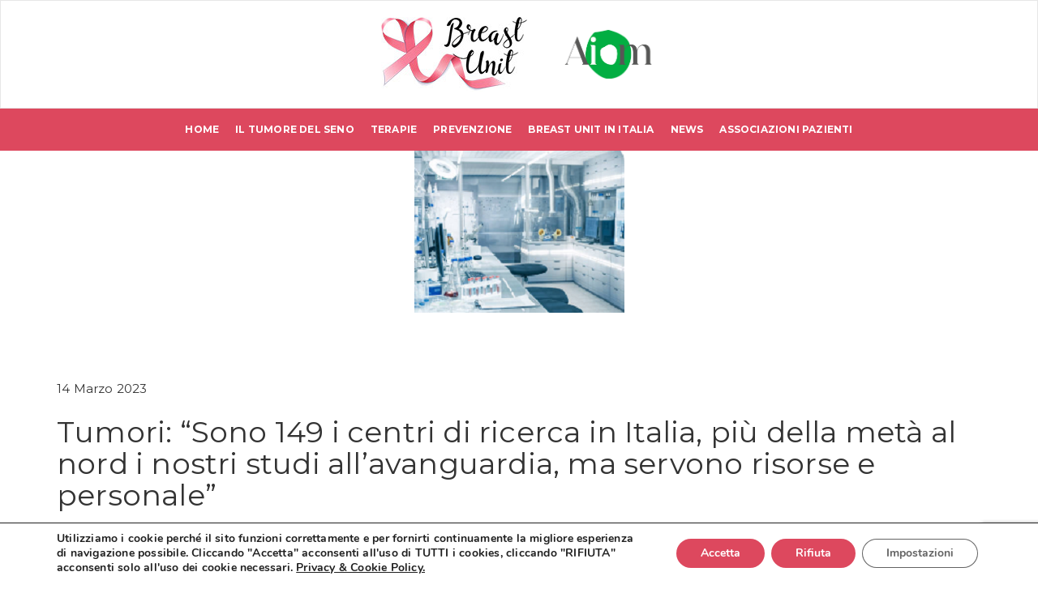

--- FILE ---
content_type: text/html; charset=UTF-8
request_url: https://breastunit.info/news/tumori-sono-149-i-centri-di-ricerca-in-italia-piu-della-meta-al-nord-i-nostri-studi-allavanguardia-ma-servono-risorse-e-personale/
body_size: 16518
content:
<!DOCTYPE html>
<html lang="it-IT" >
    <head>
        <meta charset="UTF-8">
        <meta http-equiv="X-UA-Compatible" content="IE=edge">
        <meta name="viewport" content="width=device-width, initial-scale=1">
                <meta name='robots' content='index, follow, max-image-preview:large, max-snippet:-1, max-video-preview:-1' />

	<!-- This site is optimized with the Yoast SEO plugin v26.7 - https://yoast.com/wordpress/plugins/seo/ -->
	<title>Tumori: “Sono 149 i centri di ricerca in Italia, più della metà al nord i nostri studi all’avanguardia, ma servono risorse e personale” - Breast Unit</title>
	<link rel="canonical" href="https://breastunit.info/news/tumori-sono-149-i-centri-di-ricerca-in-italia-piu-della-meta-al-nord-i-nostri-studi-allavanguardia-ma-servono-risorse-e-personale/" />
	<meta property="og:locale" content="it_IT" />
	<meta property="og:type" content="article" />
	<meta property="og:title" content="Tumori: “Sono 149 i centri di ricerca in Italia, più della metà al nord i nostri studi all’avanguardia, ma servono risorse e personale” - Breast Unit" />
	<meta property="og:description" content="In Italia sono 149 i centri censiti che conducono ricerche cliniche in oncologia. Il 91% ha una radiologia accreditata in sede, il 76% è dotato di un’anLeggi tutto" />
	<meta property="og:url" content="https://breastunit.info/news/tumori-sono-149-i-centri-di-ricerca-in-italia-piu-della-meta-al-nord-i-nostri-studi-allavanguardia-ma-servono-risorse-e-personale/" />
	<meta property="og:site_name" content="Breast Unit" />
	<meta property="article:published_time" content="2023-03-14T11:02:09+00:00" />
	<meta property="og:image" content="https://breastunit.info/wp-content/uploads/2023/03/qwqwqwqwqw.png" />
	<meta property="og:image:width" content="259" />
	<meta property="og:image:height" content="200" />
	<meta property="og:image:type" content="image/png" />
	<meta name="author" content="Fabrizio Fiorelli" />
	<meta name="twitter:card" content="summary_large_image" />
	<meta name="twitter:label1" content="Scritto da" />
	<meta name="twitter:data1" content="Fabrizio Fiorelli" />
	<meta name="twitter:label2" content="Tempo di lettura stimato" />
	<meta name="twitter:data2" content="7 minuti" />
	<script type="application/ld+json" class="yoast-schema-graph">{"@context":"https://schema.org","@graph":[{"@type":"Article","@id":"https://breastunit.info/news/tumori-sono-149-i-centri-di-ricerca-in-italia-piu-della-meta-al-nord-i-nostri-studi-allavanguardia-ma-servono-risorse-e-personale/#article","isPartOf":{"@id":"https://breastunit.info/news/tumori-sono-149-i-centri-di-ricerca-in-italia-piu-della-meta-al-nord-i-nostri-studi-allavanguardia-ma-servono-risorse-e-personale/"},"author":{"name":"Fabrizio Fiorelli","@id":"https://breastunit.info/#/schema/person/2841dce2f3e4b75958de97dac2ef680c"},"headline":"Tumori: “Sono 149 i centri di ricerca in Italia, più della metà al nord i nostri studi all’avanguardia, ma servono risorse e personale”","datePublished":"2023-03-14T11:02:09+00:00","mainEntityOfPage":{"@id":"https://breastunit.info/news/tumori-sono-149-i-centri-di-ricerca-in-italia-piu-della-meta-al-nord-i-nostri-studi-allavanguardia-ma-servono-risorse-e-personale/"},"wordCount":1277,"commentCount":0,"publisher":{"@id":"https://breastunit.info/#organization"},"image":{"@id":"https://breastunit.info/news/tumori-sono-149-i-centri-di-ricerca-in-italia-piu-della-meta-al-nord-i-nostri-studi-allavanguardia-ma-servono-risorse-e-personale/#primaryimage"},"thumbnailUrl":"https://breastunit.info/wp-content/uploads/2023/03/qwqwqwqwqw.png","articleSection":["News"],"inLanguage":"it-IT","potentialAction":[{"@type":"CommentAction","name":"Comment","target":["https://breastunit.info/news/tumori-sono-149-i-centri-di-ricerca-in-italia-piu-della-meta-al-nord-i-nostri-studi-allavanguardia-ma-servono-risorse-e-personale/#respond"]}]},{"@type":"WebPage","@id":"https://breastunit.info/news/tumori-sono-149-i-centri-di-ricerca-in-italia-piu-della-meta-al-nord-i-nostri-studi-allavanguardia-ma-servono-risorse-e-personale/","url":"https://breastunit.info/news/tumori-sono-149-i-centri-di-ricerca-in-italia-piu-della-meta-al-nord-i-nostri-studi-allavanguardia-ma-servono-risorse-e-personale/","name":"Tumori: “Sono 149 i centri di ricerca in Italia, più della metà al nord i nostri studi all’avanguardia, ma servono risorse e personale” - Breast Unit","isPartOf":{"@id":"https://breastunit.info/#website"},"primaryImageOfPage":{"@id":"https://breastunit.info/news/tumori-sono-149-i-centri-di-ricerca-in-italia-piu-della-meta-al-nord-i-nostri-studi-allavanguardia-ma-servono-risorse-e-personale/#primaryimage"},"image":{"@id":"https://breastunit.info/news/tumori-sono-149-i-centri-di-ricerca-in-italia-piu-della-meta-al-nord-i-nostri-studi-allavanguardia-ma-servono-risorse-e-personale/#primaryimage"},"thumbnailUrl":"https://breastunit.info/wp-content/uploads/2023/03/qwqwqwqwqw.png","datePublished":"2023-03-14T11:02:09+00:00","breadcrumb":{"@id":"https://breastunit.info/news/tumori-sono-149-i-centri-di-ricerca-in-italia-piu-della-meta-al-nord-i-nostri-studi-allavanguardia-ma-servono-risorse-e-personale/#breadcrumb"},"inLanguage":"it-IT","potentialAction":[{"@type":"ReadAction","target":["https://breastunit.info/news/tumori-sono-149-i-centri-di-ricerca-in-italia-piu-della-meta-al-nord-i-nostri-studi-allavanguardia-ma-servono-risorse-e-personale/"]}]},{"@type":"ImageObject","inLanguage":"it-IT","@id":"https://breastunit.info/news/tumori-sono-149-i-centri-di-ricerca-in-italia-piu-della-meta-al-nord-i-nostri-studi-allavanguardia-ma-servono-risorse-e-personale/#primaryimage","url":"https://breastunit.info/wp-content/uploads/2023/03/qwqwqwqwqw.png","contentUrl":"https://breastunit.info/wp-content/uploads/2023/03/qwqwqwqwqw.png","width":259,"height":200},{"@type":"BreadcrumbList","@id":"https://breastunit.info/news/tumori-sono-149-i-centri-di-ricerca-in-italia-piu-della-meta-al-nord-i-nostri-studi-allavanguardia-ma-servono-risorse-e-personale/#breadcrumb","itemListElement":[{"@type":"ListItem","position":1,"name":"Home","item":"https://breastunit.info/"},{"@type":"ListItem","position":2,"name":"Tumori: “Sono 149 i centri di ricerca in Italia, più della metà al nord i nostri studi all’avanguardia, ma servono risorse e personale”"}]},{"@type":"WebSite","@id":"https://breastunit.info/#website","url":"https://breastunit.info/","name":"Breast Unit","description":"Breast Unit – carcinoma del seno","publisher":{"@id":"https://breastunit.info/#organization"},"potentialAction":[{"@type":"SearchAction","target":{"@type":"EntryPoint","urlTemplate":"https://breastunit.info/?s={search_term_string}"},"query-input":{"@type":"PropertyValueSpecification","valueRequired":true,"valueName":"search_term_string"}}],"inLanguage":"it-IT"},{"@type":"Organization","@id":"https://breastunit.info/#organization","name":"Breast Unit","url":"https://breastunit.info/","logo":{"@type":"ImageObject","inLanguage":"it-IT","@id":"https://breastunit.info/#/schema/logo/image/","url":"https://breastunit.info/wp-content/uploads/2022/10/favicon.png","contentUrl":"https://breastunit.info/wp-content/uploads/2022/10/favicon.png","width":519,"height":519,"caption":"Breast Unit"},"image":{"@id":"https://breastunit.info/#/schema/logo/image/"}},{"@type":"Person","@id":"https://breastunit.info/#/schema/person/2841dce2f3e4b75958de97dac2ef680c","name":"Fabrizio Fiorelli","url":"https://breastunit.info/author/fabrizio/"}]}</script>
	<!-- / Yoast SEO plugin. -->


<link rel='dns-prefetch' href='//fonts.googleapis.com' />
<link rel='dns-prefetch' href='//www.googletagmanager.com' />
<link rel="alternate" type="application/rss+xml" title="Breast Unit &raquo; Feed" href="https://breastunit.info/feed/" />
<link rel="alternate" type="application/rss+xml" title="Breast Unit &raquo; Feed dei commenti" href="https://breastunit.info/comments/feed/" />
<link rel="alternate" type="application/rss+xml" title="Breast Unit &raquo; Tumori: “Sono 149 i centri di ricerca in Italia, più della metà al nord i nostri studi all’avanguardia, ma servono risorse e personale” Feed dei commenti" href="https://breastunit.info/news/tumori-sono-149-i-centri-di-ricerca-in-italia-piu-della-meta-al-nord-i-nostri-studi-allavanguardia-ma-servono-risorse-e-personale/feed/" />
<link rel="alternate" title="oEmbed (JSON)" type="application/json+oembed" href="https://breastunit.info/wp-json/oembed/1.0/embed?url=https%3A%2F%2Fbreastunit.info%2Fnews%2Ftumori-sono-149-i-centri-di-ricerca-in-italia-piu-della-meta-al-nord-i-nostri-studi-allavanguardia-ma-servono-risorse-e-personale%2F" />
<link rel="alternate" title="oEmbed (XML)" type="text/xml+oembed" href="https://breastunit.info/wp-json/oembed/1.0/embed?url=https%3A%2F%2Fbreastunit.info%2Fnews%2Ftumori-sono-149-i-centri-di-ricerca-in-italia-piu-della-meta-al-nord-i-nostri-studi-allavanguardia-ma-servono-risorse-e-personale%2F&#038;format=xml" />
<style id='wp-img-auto-sizes-contain-inline-css' type='text/css'>
img:is([sizes=auto i],[sizes^="auto," i]){contain-intrinsic-size:3000px 1500px}
/*# sourceURL=wp-img-auto-sizes-contain-inline-css */
</style>
<style id='wp-emoji-styles-inline-css' type='text/css'>

	img.wp-smiley, img.emoji {
		display: inline !important;
		border: none !important;
		box-shadow: none !important;
		height: 1em !important;
		width: 1em !important;
		margin: 0 0.07em !important;
		vertical-align: -0.1em !important;
		background: none !important;
		padding: 0 !important;
	}
/*# sourceURL=wp-emoji-styles-inline-css */
</style>
<style id='wp-block-library-inline-css' type='text/css'>
:root{--wp-block-synced-color:#7a00df;--wp-block-synced-color--rgb:122,0,223;--wp-bound-block-color:var(--wp-block-synced-color);--wp-editor-canvas-background:#ddd;--wp-admin-theme-color:#007cba;--wp-admin-theme-color--rgb:0,124,186;--wp-admin-theme-color-darker-10:#006ba1;--wp-admin-theme-color-darker-10--rgb:0,107,160.5;--wp-admin-theme-color-darker-20:#005a87;--wp-admin-theme-color-darker-20--rgb:0,90,135;--wp-admin-border-width-focus:2px}@media (min-resolution:192dpi){:root{--wp-admin-border-width-focus:1.5px}}.wp-element-button{cursor:pointer}:root .has-very-light-gray-background-color{background-color:#eee}:root .has-very-dark-gray-background-color{background-color:#313131}:root .has-very-light-gray-color{color:#eee}:root .has-very-dark-gray-color{color:#313131}:root .has-vivid-green-cyan-to-vivid-cyan-blue-gradient-background{background:linear-gradient(135deg,#00d084,#0693e3)}:root .has-purple-crush-gradient-background{background:linear-gradient(135deg,#34e2e4,#4721fb 50%,#ab1dfe)}:root .has-hazy-dawn-gradient-background{background:linear-gradient(135deg,#faaca8,#dad0ec)}:root .has-subdued-olive-gradient-background{background:linear-gradient(135deg,#fafae1,#67a671)}:root .has-atomic-cream-gradient-background{background:linear-gradient(135deg,#fdd79a,#004a59)}:root .has-nightshade-gradient-background{background:linear-gradient(135deg,#330968,#31cdcf)}:root .has-midnight-gradient-background{background:linear-gradient(135deg,#020381,#2874fc)}:root{--wp--preset--font-size--normal:16px;--wp--preset--font-size--huge:42px}.has-regular-font-size{font-size:1em}.has-larger-font-size{font-size:2.625em}.has-normal-font-size{font-size:var(--wp--preset--font-size--normal)}.has-huge-font-size{font-size:var(--wp--preset--font-size--huge)}.has-text-align-center{text-align:center}.has-text-align-left{text-align:left}.has-text-align-right{text-align:right}.has-fit-text{white-space:nowrap!important}#end-resizable-editor-section{display:none}.aligncenter{clear:both}.items-justified-left{justify-content:flex-start}.items-justified-center{justify-content:center}.items-justified-right{justify-content:flex-end}.items-justified-space-between{justify-content:space-between}.screen-reader-text{border:0;clip-path:inset(50%);height:1px;margin:-1px;overflow:hidden;padding:0;position:absolute;width:1px;word-wrap:normal!important}.screen-reader-text:focus{background-color:#ddd;clip-path:none;color:#444;display:block;font-size:1em;height:auto;left:5px;line-height:normal;padding:15px 23px 14px;text-decoration:none;top:5px;width:auto;z-index:100000}html :where(.has-border-color){border-style:solid}html :where([style*=border-top-color]){border-top-style:solid}html :where([style*=border-right-color]){border-right-style:solid}html :where([style*=border-bottom-color]){border-bottom-style:solid}html :where([style*=border-left-color]){border-left-style:solid}html :where([style*=border-width]){border-style:solid}html :where([style*=border-top-width]){border-top-style:solid}html :where([style*=border-right-width]){border-right-style:solid}html :where([style*=border-bottom-width]){border-bottom-style:solid}html :where([style*=border-left-width]){border-left-style:solid}html :where(img[class*=wp-image-]){height:auto;max-width:100%}:where(figure){margin:0 0 1em}html :where(.is-position-sticky){--wp-admin--admin-bar--position-offset:var(--wp-admin--admin-bar--height,0px)}@media screen and (max-width:600px){html :where(.is-position-sticky){--wp-admin--admin-bar--position-offset:0px}}

/*# sourceURL=wp-block-library-inline-css */
</style><style id='global-styles-inline-css' type='text/css'>
:root{--wp--preset--aspect-ratio--square: 1;--wp--preset--aspect-ratio--4-3: 4/3;--wp--preset--aspect-ratio--3-4: 3/4;--wp--preset--aspect-ratio--3-2: 3/2;--wp--preset--aspect-ratio--2-3: 2/3;--wp--preset--aspect-ratio--16-9: 16/9;--wp--preset--aspect-ratio--9-16: 9/16;--wp--preset--color--black: #000000;--wp--preset--color--cyan-bluish-gray: #abb8c3;--wp--preset--color--white: #ffffff;--wp--preset--color--pale-pink: #f78da7;--wp--preset--color--vivid-red: #cf2e2e;--wp--preset--color--luminous-vivid-orange: #ff6900;--wp--preset--color--luminous-vivid-amber: #fcb900;--wp--preset--color--light-green-cyan: #7bdcb5;--wp--preset--color--vivid-green-cyan: #00d084;--wp--preset--color--pale-cyan-blue: #8ed1fc;--wp--preset--color--vivid-cyan-blue: #0693e3;--wp--preset--color--vivid-purple: #9b51e0;--wp--preset--gradient--vivid-cyan-blue-to-vivid-purple: linear-gradient(135deg,rgb(6,147,227) 0%,rgb(155,81,224) 100%);--wp--preset--gradient--light-green-cyan-to-vivid-green-cyan: linear-gradient(135deg,rgb(122,220,180) 0%,rgb(0,208,130) 100%);--wp--preset--gradient--luminous-vivid-amber-to-luminous-vivid-orange: linear-gradient(135deg,rgb(252,185,0) 0%,rgb(255,105,0) 100%);--wp--preset--gradient--luminous-vivid-orange-to-vivid-red: linear-gradient(135deg,rgb(255,105,0) 0%,rgb(207,46,46) 100%);--wp--preset--gradient--very-light-gray-to-cyan-bluish-gray: linear-gradient(135deg,rgb(238,238,238) 0%,rgb(169,184,195) 100%);--wp--preset--gradient--cool-to-warm-spectrum: linear-gradient(135deg,rgb(74,234,220) 0%,rgb(151,120,209) 20%,rgb(207,42,186) 40%,rgb(238,44,130) 60%,rgb(251,105,98) 80%,rgb(254,248,76) 100%);--wp--preset--gradient--blush-light-purple: linear-gradient(135deg,rgb(255,206,236) 0%,rgb(152,150,240) 100%);--wp--preset--gradient--blush-bordeaux: linear-gradient(135deg,rgb(254,205,165) 0%,rgb(254,45,45) 50%,rgb(107,0,62) 100%);--wp--preset--gradient--luminous-dusk: linear-gradient(135deg,rgb(255,203,112) 0%,rgb(199,81,192) 50%,rgb(65,88,208) 100%);--wp--preset--gradient--pale-ocean: linear-gradient(135deg,rgb(255,245,203) 0%,rgb(182,227,212) 50%,rgb(51,167,181) 100%);--wp--preset--gradient--electric-grass: linear-gradient(135deg,rgb(202,248,128) 0%,rgb(113,206,126) 100%);--wp--preset--gradient--midnight: linear-gradient(135deg,rgb(2,3,129) 0%,rgb(40,116,252) 100%);--wp--preset--font-size--small: 13px;--wp--preset--font-size--medium: 20px;--wp--preset--font-size--large: 36px;--wp--preset--font-size--x-large: 42px;--wp--preset--spacing--20: 0.44rem;--wp--preset--spacing--30: 0.67rem;--wp--preset--spacing--40: 1rem;--wp--preset--spacing--50: 1.5rem;--wp--preset--spacing--60: 2.25rem;--wp--preset--spacing--70: 3.38rem;--wp--preset--spacing--80: 5.06rem;--wp--preset--shadow--natural: 6px 6px 9px rgba(0, 0, 0, 0.2);--wp--preset--shadow--deep: 12px 12px 50px rgba(0, 0, 0, 0.4);--wp--preset--shadow--sharp: 6px 6px 0px rgba(0, 0, 0, 0.2);--wp--preset--shadow--outlined: 6px 6px 0px -3px rgb(255, 255, 255), 6px 6px rgb(0, 0, 0);--wp--preset--shadow--crisp: 6px 6px 0px rgb(0, 0, 0);}:where(.is-layout-flex){gap: 0.5em;}:where(.is-layout-grid){gap: 0.5em;}body .is-layout-flex{display: flex;}.is-layout-flex{flex-wrap: wrap;align-items: center;}.is-layout-flex > :is(*, div){margin: 0;}body .is-layout-grid{display: grid;}.is-layout-grid > :is(*, div){margin: 0;}:where(.wp-block-columns.is-layout-flex){gap: 2em;}:where(.wp-block-columns.is-layout-grid){gap: 2em;}:where(.wp-block-post-template.is-layout-flex){gap: 1.25em;}:where(.wp-block-post-template.is-layout-grid){gap: 1.25em;}.has-black-color{color: var(--wp--preset--color--black) !important;}.has-cyan-bluish-gray-color{color: var(--wp--preset--color--cyan-bluish-gray) !important;}.has-white-color{color: var(--wp--preset--color--white) !important;}.has-pale-pink-color{color: var(--wp--preset--color--pale-pink) !important;}.has-vivid-red-color{color: var(--wp--preset--color--vivid-red) !important;}.has-luminous-vivid-orange-color{color: var(--wp--preset--color--luminous-vivid-orange) !important;}.has-luminous-vivid-amber-color{color: var(--wp--preset--color--luminous-vivid-amber) !important;}.has-light-green-cyan-color{color: var(--wp--preset--color--light-green-cyan) !important;}.has-vivid-green-cyan-color{color: var(--wp--preset--color--vivid-green-cyan) !important;}.has-pale-cyan-blue-color{color: var(--wp--preset--color--pale-cyan-blue) !important;}.has-vivid-cyan-blue-color{color: var(--wp--preset--color--vivid-cyan-blue) !important;}.has-vivid-purple-color{color: var(--wp--preset--color--vivid-purple) !important;}.has-black-background-color{background-color: var(--wp--preset--color--black) !important;}.has-cyan-bluish-gray-background-color{background-color: var(--wp--preset--color--cyan-bluish-gray) !important;}.has-white-background-color{background-color: var(--wp--preset--color--white) !important;}.has-pale-pink-background-color{background-color: var(--wp--preset--color--pale-pink) !important;}.has-vivid-red-background-color{background-color: var(--wp--preset--color--vivid-red) !important;}.has-luminous-vivid-orange-background-color{background-color: var(--wp--preset--color--luminous-vivid-orange) !important;}.has-luminous-vivid-amber-background-color{background-color: var(--wp--preset--color--luminous-vivid-amber) !important;}.has-light-green-cyan-background-color{background-color: var(--wp--preset--color--light-green-cyan) !important;}.has-vivid-green-cyan-background-color{background-color: var(--wp--preset--color--vivid-green-cyan) !important;}.has-pale-cyan-blue-background-color{background-color: var(--wp--preset--color--pale-cyan-blue) !important;}.has-vivid-cyan-blue-background-color{background-color: var(--wp--preset--color--vivid-cyan-blue) !important;}.has-vivid-purple-background-color{background-color: var(--wp--preset--color--vivid-purple) !important;}.has-black-border-color{border-color: var(--wp--preset--color--black) !important;}.has-cyan-bluish-gray-border-color{border-color: var(--wp--preset--color--cyan-bluish-gray) !important;}.has-white-border-color{border-color: var(--wp--preset--color--white) !important;}.has-pale-pink-border-color{border-color: var(--wp--preset--color--pale-pink) !important;}.has-vivid-red-border-color{border-color: var(--wp--preset--color--vivid-red) !important;}.has-luminous-vivid-orange-border-color{border-color: var(--wp--preset--color--luminous-vivid-orange) !important;}.has-luminous-vivid-amber-border-color{border-color: var(--wp--preset--color--luminous-vivid-amber) !important;}.has-light-green-cyan-border-color{border-color: var(--wp--preset--color--light-green-cyan) !important;}.has-vivid-green-cyan-border-color{border-color: var(--wp--preset--color--vivid-green-cyan) !important;}.has-pale-cyan-blue-border-color{border-color: var(--wp--preset--color--pale-cyan-blue) !important;}.has-vivid-cyan-blue-border-color{border-color: var(--wp--preset--color--vivid-cyan-blue) !important;}.has-vivid-purple-border-color{border-color: var(--wp--preset--color--vivid-purple) !important;}.has-vivid-cyan-blue-to-vivid-purple-gradient-background{background: var(--wp--preset--gradient--vivid-cyan-blue-to-vivid-purple) !important;}.has-light-green-cyan-to-vivid-green-cyan-gradient-background{background: var(--wp--preset--gradient--light-green-cyan-to-vivid-green-cyan) !important;}.has-luminous-vivid-amber-to-luminous-vivid-orange-gradient-background{background: var(--wp--preset--gradient--luminous-vivid-amber-to-luminous-vivid-orange) !important;}.has-luminous-vivid-orange-to-vivid-red-gradient-background{background: var(--wp--preset--gradient--luminous-vivid-orange-to-vivid-red) !important;}.has-very-light-gray-to-cyan-bluish-gray-gradient-background{background: var(--wp--preset--gradient--very-light-gray-to-cyan-bluish-gray) !important;}.has-cool-to-warm-spectrum-gradient-background{background: var(--wp--preset--gradient--cool-to-warm-spectrum) !important;}.has-blush-light-purple-gradient-background{background: var(--wp--preset--gradient--blush-light-purple) !important;}.has-blush-bordeaux-gradient-background{background: var(--wp--preset--gradient--blush-bordeaux) !important;}.has-luminous-dusk-gradient-background{background: var(--wp--preset--gradient--luminous-dusk) !important;}.has-pale-ocean-gradient-background{background: var(--wp--preset--gradient--pale-ocean) !important;}.has-electric-grass-gradient-background{background: var(--wp--preset--gradient--electric-grass) !important;}.has-midnight-gradient-background{background: var(--wp--preset--gradient--midnight) !important;}.has-small-font-size{font-size: var(--wp--preset--font-size--small) !important;}.has-medium-font-size{font-size: var(--wp--preset--font-size--medium) !important;}.has-large-font-size{font-size: var(--wp--preset--font-size--large) !important;}.has-x-large-font-size{font-size: var(--wp--preset--font-size--x-large) !important;}
/*# sourceURL=global-styles-inline-css */
</style>

<style id='classic-theme-styles-inline-css' type='text/css'>
/*! This file is auto-generated */
.wp-block-button__link{color:#fff;background-color:#32373c;border-radius:9999px;box-shadow:none;text-decoration:none;padding:calc(.667em + 2px) calc(1.333em + 2px);font-size:1.125em}.wp-block-file__button{background:#32373c;color:#fff;text-decoration:none}
/*# sourceURL=/wp-includes/css/classic-themes.min.css */
</style>
<link rel='stylesheet' id='contact-form-7-css' href='https://breastunit.info/wp-content/plugins/contact-form-7/includes/css/styles.css?ver=6.1.4' type='text/css' media='all' />
<link rel='stylesheet' id='appointment-style-css' href='https://breastunit.info/wp-content/themes/appointment-child/style.css?ver=6.9' type='text/css' media='all' />
<link rel='stylesheet' id='appointment-bootstrap-css-css' href='https://breastunit.info/wp-content/themes/appointment/css/bootstrap.css?ver=6.9' type='text/css' media='all' />
<link rel='stylesheet' id='appointment-font-awesome-min-css' href='https://breastunit.info/wp-content/themes/appointment/css/font-awesome/css/font-awesome.min.css?ver=6.9' type='text/css' media='all' />
<link rel='stylesheet' id='appointment-media-responsive-css-css' href='https://breastunit.info/wp-content/themes/appointment/css/media-responsive.css?ver=6.9' type='text/css' media='all' />
<link rel='stylesheet' id='appointment-fonts-css' href='//fonts.googleapis.com/css?family=Open+Sans%3A300%2C400%2C600%2C700%2C800%7Citalic%7CCourgette&#038;subset=latin%2Clatin-ext' type='text/css' media='all' />
<link rel='stylesheet' id='moove_gdpr_frontend-css' href='https://breastunit.info/wp-content/plugins/gdpr-cookie-compliance/dist/styles/gdpr-main.css?ver=5.0.9' type='text/css' media='all' />
<style id='moove_gdpr_frontend-inline-css' type='text/css'>
#moove_gdpr_cookie_modal,#moove_gdpr_cookie_info_bar,.gdpr_cookie_settings_shortcode_content{font-family:&#039;Nunito&#039;,sans-serif}#moove_gdpr_save_popup_settings_button{background-color:#373737;color:#fff}#moove_gdpr_save_popup_settings_button:hover{background-color:#000}#moove_gdpr_cookie_info_bar .moove-gdpr-info-bar-container .moove-gdpr-info-bar-content a.mgbutton,#moove_gdpr_cookie_info_bar .moove-gdpr-info-bar-container .moove-gdpr-info-bar-content button.mgbutton{background-color:#dd485e}#moove_gdpr_cookie_modal .moove-gdpr-modal-content .moove-gdpr-modal-footer-content .moove-gdpr-button-holder a.mgbutton,#moove_gdpr_cookie_modal .moove-gdpr-modal-content .moove-gdpr-modal-footer-content .moove-gdpr-button-holder button.mgbutton,.gdpr_cookie_settings_shortcode_content .gdpr-shr-button.button-green{background-color:#dd485e;border-color:#dd485e}#moove_gdpr_cookie_modal .moove-gdpr-modal-content .moove-gdpr-modal-footer-content .moove-gdpr-button-holder a.mgbutton:hover,#moove_gdpr_cookie_modal .moove-gdpr-modal-content .moove-gdpr-modal-footer-content .moove-gdpr-button-holder button.mgbutton:hover,.gdpr_cookie_settings_shortcode_content .gdpr-shr-button.button-green:hover{background-color:#fff;color:#dd485e}#moove_gdpr_cookie_modal .moove-gdpr-modal-content .moove-gdpr-modal-close i,#moove_gdpr_cookie_modal .moove-gdpr-modal-content .moove-gdpr-modal-close span.gdpr-icon{background-color:#dd485e;border:1px solid #dd485e}#moove_gdpr_cookie_info_bar span.moove-gdpr-infobar-allow-all.focus-g,#moove_gdpr_cookie_info_bar span.moove-gdpr-infobar-allow-all:focus,#moove_gdpr_cookie_info_bar button.moove-gdpr-infobar-allow-all.focus-g,#moove_gdpr_cookie_info_bar button.moove-gdpr-infobar-allow-all:focus,#moove_gdpr_cookie_info_bar span.moove-gdpr-infobar-reject-btn.focus-g,#moove_gdpr_cookie_info_bar span.moove-gdpr-infobar-reject-btn:focus,#moove_gdpr_cookie_info_bar button.moove-gdpr-infobar-reject-btn.focus-g,#moove_gdpr_cookie_info_bar button.moove-gdpr-infobar-reject-btn:focus,#moove_gdpr_cookie_info_bar span.change-settings-button.focus-g,#moove_gdpr_cookie_info_bar span.change-settings-button:focus,#moove_gdpr_cookie_info_bar button.change-settings-button.focus-g,#moove_gdpr_cookie_info_bar button.change-settings-button:focus{-webkit-box-shadow:0 0 1px 3px #dd485e;-moz-box-shadow:0 0 1px 3px #dd485e;box-shadow:0 0 1px 3px #dd485e}#moove_gdpr_cookie_modal .moove-gdpr-modal-content .moove-gdpr-modal-close i:hover,#moove_gdpr_cookie_modal .moove-gdpr-modal-content .moove-gdpr-modal-close span.gdpr-icon:hover,#moove_gdpr_cookie_info_bar span[data-href]>u.change-settings-button{color:#dd485e}#moove_gdpr_cookie_modal .moove-gdpr-modal-content .moove-gdpr-modal-left-content #moove-gdpr-menu li.menu-item-selected a span.gdpr-icon,#moove_gdpr_cookie_modal .moove-gdpr-modal-content .moove-gdpr-modal-left-content #moove-gdpr-menu li.menu-item-selected button span.gdpr-icon{color:inherit}#moove_gdpr_cookie_modal .moove-gdpr-modal-content .moove-gdpr-modal-left-content #moove-gdpr-menu li a span.gdpr-icon,#moove_gdpr_cookie_modal .moove-gdpr-modal-content .moove-gdpr-modal-left-content #moove-gdpr-menu li button span.gdpr-icon{color:inherit}#moove_gdpr_cookie_modal .gdpr-acc-link{line-height:0;font-size:0;color:transparent;position:absolute}#moove_gdpr_cookie_modal .moove-gdpr-modal-content .moove-gdpr-modal-close:hover i,#moove_gdpr_cookie_modal .moove-gdpr-modal-content .moove-gdpr-modal-left-content #moove-gdpr-menu li a,#moove_gdpr_cookie_modal .moove-gdpr-modal-content .moove-gdpr-modal-left-content #moove-gdpr-menu li button,#moove_gdpr_cookie_modal .moove-gdpr-modal-content .moove-gdpr-modal-left-content #moove-gdpr-menu li button i,#moove_gdpr_cookie_modal .moove-gdpr-modal-content .moove-gdpr-modal-left-content #moove-gdpr-menu li a i,#moove_gdpr_cookie_modal .moove-gdpr-modal-content .moove-gdpr-tab-main .moove-gdpr-tab-main-content a:hover,#moove_gdpr_cookie_info_bar.moove-gdpr-dark-scheme .moove-gdpr-info-bar-container .moove-gdpr-info-bar-content a.mgbutton:hover,#moove_gdpr_cookie_info_bar.moove-gdpr-dark-scheme .moove-gdpr-info-bar-container .moove-gdpr-info-bar-content button.mgbutton:hover,#moove_gdpr_cookie_info_bar.moove-gdpr-dark-scheme .moove-gdpr-info-bar-container .moove-gdpr-info-bar-content a:hover,#moove_gdpr_cookie_info_bar.moove-gdpr-dark-scheme .moove-gdpr-info-bar-container .moove-gdpr-info-bar-content button:hover,#moove_gdpr_cookie_info_bar.moove-gdpr-dark-scheme .moove-gdpr-info-bar-container .moove-gdpr-info-bar-content span.change-settings-button:hover,#moove_gdpr_cookie_info_bar.moove-gdpr-dark-scheme .moove-gdpr-info-bar-container .moove-gdpr-info-bar-content button.change-settings-button:hover,#moove_gdpr_cookie_info_bar.moove-gdpr-dark-scheme .moove-gdpr-info-bar-container .moove-gdpr-info-bar-content u.change-settings-button:hover,#moove_gdpr_cookie_info_bar span[data-href]>u.change-settings-button,#moove_gdpr_cookie_info_bar.moove-gdpr-dark-scheme .moove-gdpr-info-bar-container .moove-gdpr-info-bar-content a.mgbutton.focus-g,#moove_gdpr_cookie_info_bar.moove-gdpr-dark-scheme .moove-gdpr-info-bar-container .moove-gdpr-info-bar-content button.mgbutton.focus-g,#moove_gdpr_cookie_info_bar.moove-gdpr-dark-scheme .moove-gdpr-info-bar-container .moove-gdpr-info-bar-content a.focus-g,#moove_gdpr_cookie_info_bar.moove-gdpr-dark-scheme .moove-gdpr-info-bar-container .moove-gdpr-info-bar-content button.focus-g,#moove_gdpr_cookie_info_bar.moove-gdpr-dark-scheme .moove-gdpr-info-bar-container .moove-gdpr-info-bar-content a.mgbutton:focus,#moove_gdpr_cookie_info_bar.moove-gdpr-dark-scheme .moove-gdpr-info-bar-container .moove-gdpr-info-bar-content button.mgbutton:focus,#moove_gdpr_cookie_info_bar.moove-gdpr-dark-scheme .moove-gdpr-info-bar-container .moove-gdpr-info-bar-content a:focus,#moove_gdpr_cookie_info_bar.moove-gdpr-dark-scheme .moove-gdpr-info-bar-container .moove-gdpr-info-bar-content button:focus,#moove_gdpr_cookie_info_bar.moove-gdpr-dark-scheme .moove-gdpr-info-bar-container .moove-gdpr-info-bar-content span.change-settings-button.focus-g,span.change-settings-button:focus,button.change-settings-button.focus-g,button.change-settings-button:focus,#moove_gdpr_cookie_info_bar.moove-gdpr-dark-scheme .moove-gdpr-info-bar-container .moove-gdpr-info-bar-content u.change-settings-button.focus-g,#moove_gdpr_cookie_info_bar.moove-gdpr-dark-scheme .moove-gdpr-info-bar-container .moove-gdpr-info-bar-content u.change-settings-button:focus{color:#dd485e}#moove_gdpr_cookie_modal .moove-gdpr-branding.focus-g span,#moove_gdpr_cookie_modal .moove-gdpr-modal-content .moove-gdpr-tab-main a.focus-g,#moove_gdpr_cookie_modal .moove-gdpr-modal-content .moove-gdpr-tab-main .gdpr-cd-details-toggle.focus-g{color:#dd485e}#moove_gdpr_cookie_modal.gdpr_lightbox-hide{display:none}
/*# sourceURL=moove_gdpr_frontend-inline-css */
</style>
<script type="text/javascript" src="https://breastunit.info/wp-includes/js/jquery/jquery.min.js?ver=3.7.1" id="jquery-core-js"></script>
<script type="text/javascript" src="https://breastunit.info/wp-includes/js/jquery/jquery-migrate.min.js?ver=3.4.1" id="jquery-migrate-js"></script>
<script type="text/javascript" src="https://breastunit.info/wp-content/themes/appointment/js/bootstrap.min.js?ver=6.9" id="appointment-bootstrap-js-js"></script>
<script type="text/javascript" src="https://breastunit.info/wp-content/themes/appointment/js/menu/menu.js?ver=6.9" id="appointment-menu-js-js"></script>
<script type="text/javascript" src="https://breastunit.info/wp-content/themes/appointment/js/page-scroll.js?ver=6.9" id="appointment-page-scroll-js-js"></script>
<script type="text/javascript" src="https://breastunit.info/wp-content/themes/appointment/js/carousel.js?ver=6.9" id="appointment-carousel-js-js"></script>
<link rel="https://api.w.org/" href="https://breastunit.info/wp-json/" /><link rel="alternate" title="JSON" type="application/json" href="https://breastunit.info/wp-json/wp/v2/posts/549" /><link rel="EditURI" type="application/rsd+xml" title="RSD" href="https://breastunit.info/xmlrpc.php?rsd" />
<meta name="generator" content="WordPress 6.9" />
<link rel='shortlink' href='https://breastunit.info/?p=549' />
<meta name="generator" content="Site Kit by Google 1.167.0" />    <style type='text/css' id='appointment-top-bar-main'>
        @import url('https://fonts.googleapis.com/css2?family=Open Sans:wght@400;500;600;700;800;900&family=Open Sans:wght@400;500;600;700;800;900&family=Open Sans:wght@400;500;600;700;800;900&family=Open Sans:wght@400;500;600;700;800;900&family=Open Sans:wght@400;500;600;700;800;900&family=Open Sans:wght@400;500;600;700;800;900&family=Open Sans:wght@400;500;600;700;800;900&family=Open Sans:wght@400;500;600;700;800;900&family=Open Sans:wght@400;500;600;700;800;900&family=Open Sans:wght@400;500;600;700;800;900&family=Open Sans:wght@400;500;600;700;800;900&family=Open Sans:wght@400;500;600;700;800;900&family=Open Sans:wght@400;500;600;700;800;900&family=Open Sans:wght@400;500;600;700;800;900&family=Open Sans:wght@400;500;600;700;800;900&family=Open Sans:wght@400;500;600;700;800;900&family=Open Sans:wght@400;500;600;700;800;900&family=Open Sans:wght@400;500;600;700;800;900&family=Open Sans:wght@400;500;600;700;800;900&family=Open Sans:wght@400;500;600;700;800;900&family=Open Sans:wght@400;500;600;700;800;900&display=swap');    </style>
<link rel="icon" href="https://breastunit.info/wp-content/uploads/2022/09/cropped-favicon-32x32.png" sizes="32x32" />
<link rel="icon" href="https://breastunit.info/wp-content/uploads/2022/09/cropped-favicon-192x192.png" sizes="192x192" />
<link rel="apple-touch-icon" href="https://breastunit.info/wp-content/uploads/2022/09/cropped-favicon-180x180.png" />
<meta name="msapplication-TileImage" content="https://breastunit.info/wp-content/uploads/2022/09/cropped-favicon-270x270.png" />
       	<link rel="stylesheet" href="https://breastunit.info/wp-content/themes/appointment-child/css/aos.css" type="text/css" media="all">
		
    </head>
    <body class="wp-singular post-template-default single single-post postid-549 single-format-standard wp-custom-logo wp-theme-appointment wp-child-theme-appointment-child" >
                <a class="skip-link screen-reader-text" href="#wrap">Skip to content</a>
        <header class="headerInt navbar navbar-default">
			<div class="container">
				<div class="rowFlex">
					<a href="https://breastunit.info/" rel="home" class="logoTop">
						<img src="https://breastunit.info/wp-content/themes/appointment-child/images/logo-breast-unit.jpg" alt="Breast Unit">
					</a>
					<div class="logoTopAiom">
						<img src="https://breastunit.info/wp-content/uploads/2023/03/aiom-breastunit.png" alt="AIOM">
					</div>
					<a href="#" class="navbar-toggle" data-toggle="modal" data-target="#menu-main">
						<span class="icon-bar"></span>
						<span class="icon-bar"></span>
						<span class="icon-bar"></span>
					</a>					
				</div>
			</div>
		</header>
		<div class="menuDesktop">
			<div class="container">
					<ul id="menu-main-menu" class="nav navbar-nav"><li id="menu-item-35" class="menu-item menu-item-type-custom menu-item-object-custom menu-item-home menu-item-35"><a href="https://breastunit.info/">Home</a></li>
<li id="menu-item-34" class="menu-item menu-item-type-post_type menu-item-object-page menu-item-34"><a href="https://breastunit.info/tumore-seno/">Il tumore del seno</a></li>
<li id="menu-item-33" class="menu-item menu-item-type-post_type menu-item-object-page menu-item-33"><a href="https://breastunit.info/terapie-tumore-seno/">Terapie</a></li>
<li id="menu-item-32" class="menu-item menu-item-type-post_type menu-item-object-page menu-item-32"><a href="https://breastunit.info/prevenzione-tumore-seno/">Prevenzione</a></li>
<li id="menu-item-31" class="menu-item menu-item-type-post_type menu-item-object-page menu-item-31"><a href="https://breastunit.info/breast-unit-italia/">Breast Unit in Italia</a></li>
<li id="menu-item-301" class="menu-item menu-item-type-taxonomy menu-item-object-category current-post-ancestor current-menu-parent current-post-parent menu-item-301"><a href="https://breastunit.info/category/news/">News</a></li>
<li id="menu-item-30" class="menu-item menu-item-type-post_type menu-item-object-page menu-item-30"><a href="https://breastunit.info/associazioni-pazienti/">Associazioni pazienti</a></li>
</ul>			</div>
		</div>
		<div class="modal fade" id="menu-main">			
            <div class="container">
				<button type="button" class="close" data-dismiss="modal" aria-hidden="true">&times;</button>
                <div class="menuFlex">
                    <ul id="menu-main-menu-1" class="nav navbar-nav"><li class="menu-item menu-item-type-custom menu-item-object-custom menu-item-home menu-item-35"><a href="https://breastunit.info/">Home</a></li>
<li class="menu-item menu-item-type-post_type menu-item-object-page menu-item-34"><a href="https://breastunit.info/tumore-seno/">Il tumore del seno</a></li>
<li class="menu-item menu-item-type-post_type menu-item-object-page menu-item-33"><a href="https://breastunit.info/terapie-tumore-seno/">Terapie</a></li>
<li class="menu-item menu-item-type-post_type menu-item-object-page menu-item-32"><a href="https://breastunit.info/prevenzione-tumore-seno/">Prevenzione</a></li>
<li class="menu-item menu-item-type-post_type menu-item-object-page menu-item-31"><a href="https://breastunit.info/breast-unit-italia/">Breast Unit in Italia</a></li>
<li class="menu-item menu-item-type-taxonomy menu-item-object-category current-post-ancestor current-menu-parent current-post-parent menu-item-301"><a href="https://breastunit.info/category/news/">News</a></li>
<li class="menu-item menu-item-type-post_type menu-item-object-page menu-item-30"><a href="https://breastunit.info/associazioni-pazienti/">Associazioni pazienti</a></li>
</ul>                </div>
            </div>
        </div>
<div class="img-article" data-aos="fade-in">
    <div class="container">
                <img width="259" height="200" src="https://breastunit.info/wp-content/uploads/2023/03/qwqwqwqwqw.png" class="img-responsive wp-post-image" alt="" decoding="async" fetchpriority="high" />    </div>
</div>

<section class="topArticle" data-aos="fade-in">    
    <article class="page-article">
        <div class="container">            
            <div class="header-article">
				<div class="dataN">14 Marzo 2023</div>
                <h1>Tumori: “Sono 149 i centri di ricerca in Italia, più della metà al nord i nostri studi all’avanguardia, ma servono risorse e personale”</h1>
            </div>
            <p>In Italia sono 149 i centri censiti che conducono ricerche cliniche in oncologia. Il 91% ha una radiologia accreditata in sede, il 76% è dotato di un’anatomia patologica e il 68% di un laboratorio di biologia molecolare, aspetto molto importante per il ruolo centrale della medicina di precisione. Quasi la metà dei centri (69) svolge un buon numero di sperimentazioni ogni anno, compreso fra 10 e 40, e 29 strutture superano i 40 trial. Restano però forti criticità nella disponibilità di personale e di una solida infrastruttura, indispensabili per garantire la qualità degli studi: il 67% (100 centri) è privo di un bioinformatico, il 48% (72) non può contare sul supporto statistico. E sono troppo pochi i coordinatori di ricerca clinica (data manager) strutturati, i ricercatori e gli infermieri di ricerca. Sono carenti anche le strutture informatiche disponibili, infatti solo il 40% può utilizzare un sistema di elaborazione di dati. Inoltre, vi sono forti differenze territoriali, perché oltre la metà delle strutture di ricerca in oncologia (78 su 149) si trova al Nord, 38 al Centro e solo 33 al Sud. La fotografia è scattata dal primo “Annuario dei Centri di Ricerca Oncologica in Italia”, promosso dalla Federation of Italian Cooperative Oncology Groups (FICOG) e dall’Associazione Italiana di Oncologia Medica (AIOM), un vero e proprio censimento delle strutture che realizzano sperimentazioni sui tumori nel nostro Paese, presentato oggi al Ministero della Salute. Il 14 marzo è la prima Giornata Nazionale dei Gruppi Cooperativi per la Ricerca in Oncologia, promossa da FICOG, un evento che si celebrerà ogni anno per sensibilizzare i cittadini sull’importanza dei trial clinici indipendenti.</p>
<p>“Con questo volume offriamo alle Istituzioni uno strumento concreto per l’individuazione dei centri che possono rispondere ai nuovi requisiti stabiliti dal Regolamento europeo 536 del 2014 sulle sperimentazioni cliniche – afferma <strong>Carmine Pinto</strong>, Presidente FICOG -. Gli studi condotti in Italia hanno cambiato la pratica clinica a livello nazionale e internazionale in diversi tipi di tumori, portando alla modifica di linee guida e raccomandazioni. Ma servono personale, infrastrutture digitali, risorse economiche e organizzative. Il finanziamento pubblico in questo settore è, da sempre, sottodimensionato nel nostro Paese. Siamo agli ultimi posti in Europa per finanziamenti. Se la ricerca è centrale per lo sviluppo e l’innovazione, allora è indispensabile definire e attuare una strategia unitaria e un piano nazionale. Non è più procrastinabile la realizzazione della Rete Nazionale per la Ricerca Clinica, fondamentale anche per attrarre investimenti privati. La programmazione va declinata anche a livello locale, con la piena istituzione delle Reti Oncologiche Regionali, che possono promuovere e facilitare le sperimentazioni da un punto di vista progettuale, gestionale e amministrativo. In questo modo potranno essere colmate le differenze territoriali, che vedono la maggior parte dei centri al Nord”. La Regione che vanta più strutture è la Lombardia (28), seguita da Lazio (18), Piemonte (15), Veneto (14) ed Emilia-Romagna (13). I tumori su cui si concentra il maggior numero di sperimentazioni sono quelli mammari, gastro-intestinali, toracici, urologici e ginecologici.</p>
<p>“La produzione scientifica italiana è all’avanguardia in molti ambiti e i riconoscimenti alle nostre Scuole a livello internazionale sono molteplici &#8211; spiega il Ministro della Salute, Prof. <strong>Orazio Schillaci</strong>, nella prefazione del libro -. Mai come adesso siamo consapevoli dell’eccellenza delle ricercatrici e dei ricercatori italiani e, da anni, in Italia, sono attivi i Gruppi cooperativi che hanno proprio il compito di sviluppare la ricerca clinica nei diversi settori e hanno prodotto lavori divenuti pietre miliari dell’Oncologia Medica a livello mondiale. Da medico e da Ministro della Salute, ritengo fondamentale porre la ricerca al centro delle politiche sanitarie e delle attività del Servizio Sanitario Nazionale, al fine di rilanciare la sanità nel suo complesso e assicurare le migliori opportunità terapeutiche ai cittadini. Adeguatamente supportata attraverso iniziative di sostegno alla ricerca, l’oncologia medica può costituire un motore di sviluppo non solo scientifico, ma anche economico e sociale”. Nel 2022, in Italia, sono state stimate 390.700 nuove diagnosi di cancro. In due anni, l’incremento è stato di 14.100 casi.</p>
<p>“Quasi il 40% delle sperimentazioni condotte nel nostro Paese riguarda l’Oncologia &#8211; afferma <strong>Saverio Cinieri</strong>, Presidente AIOM -. La gestione dei trial clinici sta diventando sempre più complessa e richiede competenze specifiche e multidisciplinari. È importante disporre di diverse figure professionali, come i coordinatori di ricerca clinica, cioè i data manager, gli infermieri di ricerca, i biostatistici, gli esperti in revisione di budget e contratti. In particolare, i coordinatori di ricerca clinica sono figure fondamentali, perché deputate alla gestione dei dati all’interno delle sperimentazioni. Dove sono presenti, si registra un importante aumento delle performance del centro, che si traduce nell’arruolamento dei pazienti, in alti standard qualitativi, nella salvaguardia del benessere delle persone negli studi e nell’ottimizzazione dei processi. Però un vuoto normativo non permette di strutturarli all’interno dei team, limitando il loro impiego con contratti libero professionali, borse di studio e assegni di ricerca”. “Assistiamo, quindi, a una costante migrazione di personale esperto e qualificato verso aziende farmaceutiche e organizzazioni di ricerca a contratto – continua il Prof. Cinieri -. È indispensabile individuare, con l’aiuto delle Istituzioni, un percorso legislativo per il riconoscimento dei data manager”.</p>
<p>Il Regolamento europeo 536 del 2014 ha armonizzato il processo di valutazione e autorizzazione di uno studio clinico condotto in più Stati membri. E l’Italia si è finalmente adeguata alla normativa comunitaria, grazie ai quattro decreti firmati dal Ministro della Salute (pubblicati nella Gazzetta Ufficiale n. 31 del 7 febbraio 2023). “Il Regolamento europeo rappresenta un’ottima opportunità per superare le attuali criticità – continua il Prof. Pinto -. Standardizza e semplifica la ricerca clinica ma, al tempo stesso, garantisce la qualità degli studi e la partecipazione dei pazienti. Dal nostro censimento emerge come il tempo medio di valutazione di uno studio da parte del Comitato Etico sia, nella maggior parte dei casi (68%), di 4-8 settimane. È compreso fra uno e due mesi anche il tempo medio richiesto per la firma del contratto. Il Regolamento europeo porterà a velocizzare le procedure autorizzative e ad eliminare vincoli burocratici e richieste di documentazione spesso eterogenee e ridondanti”.</p>
<p>“La partecipazione diretta delle associazioni dei pazienti nelle attività di ricerca promosse dalla Commissione Europea rappresenta oggi una realtà &#8211; sottolinea<strong> Francesco De Lorenzo</strong>, Presidente FAVO (Federazione italiana delle Associazioni di Volontariato in Oncologia) -. Inoltre, è recente l’approvazione all’unanimità da parte della Camera dei Deputati di una mozione in cui è raccomandato al Governo di coinvolgere e ascoltare i pazienti continuativamente sin dalle prime fasi dei processi decisionali: dalle sperimentazioni, alle gare, ai comitati etici, alla programmazione. Considerato che la ricerca clinica deve essere ‘patient centred’, la mozione impegna l’Esecutivo a prevedere nei bandi di ricerca nazionali quanto già previsto dalla Commissione Europea, ossia considerare valore aggiunto la collaborazione delle associazioni dei pazienti alla co-progettazione e gestione dei progetti”. “Il legislatore, pertanto, deve adeguare la normativa a quanto stabilito a livello europeo – continua Francesco De Lorenzo -. Finora le associazioni hanno collaborato perché coinvolte dagli oncologi, che ringraziamo, ma serve una iniziativa legislativa specifica. Vanno inoltre superati i pregiudizi ancora presenti per la partecipazione agli studi clinici, che consentono di accedere, anche anni prima dell’immissione in commercio, a una terapia innovativa e contribuire alla disponibilità della cura per altri pazienti colpiti dalla stessa neoplasia”.</p>
<p>Oggi al Ministero della Salute è presentato lo spot, che è parte della campagna di sensibilizzazione “Lo sai quanto è importante?” e che sarà diffuso nei social network e in Tv. “È indispensabile promuovere una corretta informazione e partecipazione – conclude il prof. Pinto -. Ci rivolgiamo direttamente ai cittadini per comunicare il valore della ricerca ed il suo ruolo imprescindibile per i progressi nelle conoscenze e nelle strategie di controllo e cura dei tumori. Soprattutto grazie alla ricerca, oggi il 60% dei pazienti è vivo a 5 anni dalla diagnosi e un milione di persone può essere considerato guarito”.</p>
            
            			<a href="javascript:history.back();" title="back" class="btnMore">BACK<i class="fa fa-chevron-left"></i></a>
        </div>
    </article>    
</section>

<!-- Footer Section -->
    <div class="footer-section">
        <div class="container">	
            <div class="rowFlex">
                <div class="textwidget custom-html-widget"><a href="https://medinews.it"><img src="/wp-content/uploads/2022/09/logo-intermedia.gif" alt="Intermedia" ></a><br><br>
Via Lunga, 16/a - 25126 Brescia - tel +39 030 226105<br>
Via Risorgimento 74 – 20017 Rho (MI)<br>
Via Monte delle Gioie 1 - 00199 Roma - tel +39 06 8622881
</div><div class="textwidget custom-html-widget"><!--<div class="bxSponsor">
CON IL CONTRIBUTO DI<br>
<img src="/wp-content/uploads/2022/09/logo-novartis.gif" alt="Novartis">
</div>--></div>	
        </div>
    </div>
</div>
<!-- /Footer Section -->
<!--Scroll To Top--> 
<a href="#" class="hc_scrollup"><i class="fa fa-chevron-up"></i></a>
<!--/Scroll To Top--> 
<script type="speculationrules">
{"prefetch":[{"source":"document","where":{"and":[{"href_matches":"/*"},{"not":{"href_matches":["/wp-*.php","/wp-admin/*","/wp-content/uploads/*","/wp-content/*","/wp-content/plugins/*","/wp-content/themes/appointment-child/*","/wp-content/themes/appointment/*","/*\\?(.+)"]}},{"not":{"selector_matches":"a[rel~=\"nofollow\"]"}},{"not":{"selector_matches":".no-prefetch, .no-prefetch a"}}]},"eagerness":"conservative"}]}
</script>
	<!--copyscapeskip-->
	<aside id="moove_gdpr_cookie_info_bar" class="moove-gdpr-info-bar-hidden moove-gdpr-align-center moove-gdpr-light-scheme gdpr_infobar_postion_bottom" aria-label="GDPR Cookie Banner" style="display: none;">
	<div class="moove-gdpr-info-bar-container">
		<div class="moove-gdpr-info-bar-content">
		
<div class="moove-gdpr-cookie-notice">
  <p>Utilizziamo i cookie perché il sito funzioni correttamente e per fornirti continuamente la migliore esperienza di navigazione possibile. Cliccando "Accetta" acconsenti all'uso di TUTTI i cookies, cliccando "RIFIUTA" acconsenti solo all'uso dei cookie necessari. <button  aria-haspopup="true" data-href="#moove_gdpr_cookie_modal" class="change-settings-button">Privacy &amp; Cookie Policy.</button></p>
</div>
<!--  .moove-gdpr-cookie-notice -->
		
<div class="moove-gdpr-button-holder">
			<button class="mgbutton moove-gdpr-infobar-allow-all gdpr-fbo-0" aria-label="Accetta" >Accetta</button>
						<button class="mgbutton moove-gdpr-infobar-reject-btn gdpr-fbo-1 "  aria-label="Rifiuta">Rifiuta</button>
							<button class="mgbutton moove-gdpr-infobar-settings-btn change-settings-button gdpr-fbo-2" aria-haspopup="true" data-href="#moove_gdpr_cookie_modal"  aria-label="Impostazioni">Impostazioni</button>
			</div>
<!--  .button-container -->
		</div>
		<!-- moove-gdpr-info-bar-content -->
	</div>
	<!-- moove-gdpr-info-bar-container -->
	</aside>
	<!-- #moove_gdpr_cookie_info_bar -->
	<!--/copyscapeskip-->
    <script>
    /(trident|msie)/i.test(navigator.userAgent)&&document.getElementById&&window.addEventListener&&window.addEventListener("hashchange",function(){var t,e=location.hash.substring(1);/^[A-z0-9_-]+$/.test(e)&&(t=document.getElementById(e))&&(/^(?:a|select|input|button|textarea)$/i.test(t.tagName)||(t.tabIndex=-1),t.focus())},!1);
    </script>
    <script type="text/javascript" src="https://breastunit.info/wp-includes/js/dist/hooks.min.js?ver=dd5603f07f9220ed27f1" id="wp-hooks-js"></script>
<script type="text/javascript" src="https://breastunit.info/wp-includes/js/dist/i18n.min.js?ver=c26c3dc7bed366793375" id="wp-i18n-js"></script>
<script type="text/javascript" id="wp-i18n-js-after">
/* <![CDATA[ */
wp.i18n.setLocaleData( { 'text direction\u0004ltr': [ 'ltr' ] } );
//# sourceURL=wp-i18n-js-after
/* ]]> */
</script>
<script type="text/javascript" src="https://breastunit.info/wp-content/plugins/contact-form-7/includes/swv/js/index.js?ver=6.1.4" id="swv-js"></script>
<script type="text/javascript" id="contact-form-7-js-translations">
/* <![CDATA[ */
( function( domain, translations ) {
	var localeData = translations.locale_data[ domain ] || translations.locale_data.messages;
	localeData[""].domain = domain;
	wp.i18n.setLocaleData( localeData, domain );
} )( "contact-form-7", {"translation-revision-date":"2026-01-14 20:31:08+0000","generator":"GlotPress\/4.0.3","domain":"messages","locale_data":{"messages":{"":{"domain":"messages","plural-forms":"nplurals=2; plural=n != 1;","lang":"it"},"This contact form is placed in the wrong place.":["Questo modulo di contatto \u00e8 posizionato nel posto sbagliato."],"Error:":["Errore:"]}},"comment":{"reference":"includes\/js\/index.js"}} );
//# sourceURL=contact-form-7-js-translations
/* ]]> */
</script>
<script type="text/javascript" id="contact-form-7-js-before">
/* <![CDATA[ */
var wpcf7 = {
    "api": {
        "root": "https:\/\/breastunit.info\/wp-json\/",
        "namespace": "contact-form-7\/v1"
    }
};
//# sourceURL=contact-form-7-js-before
/* ]]> */
</script>
<script type="text/javascript" src="https://breastunit.info/wp-content/plugins/contact-form-7/includes/js/index.js?ver=6.1.4" id="contact-form-7-js"></script>
<script type="text/javascript" src="https://breastunit.info/wp-includes/js/comment-reply.min.js?ver=6.9" id="comment-reply-js" async="async" data-wp-strategy="async" fetchpriority="low"></script>
<script type="text/javascript" src="https://www.google.com/recaptcha/api.js?render=6LckgbIoAAAAALIU9NoHv_QnFdzqdxuBcmRVFnVv&amp;ver=3.0" id="google-recaptcha-js"></script>
<script type="text/javascript" src="https://breastunit.info/wp-includes/js/dist/vendor/wp-polyfill.min.js?ver=3.15.0" id="wp-polyfill-js"></script>
<script type="text/javascript" id="wpcf7-recaptcha-js-before">
/* <![CDATA[ */
var wpcf7_recaptcha = {
    "sitekey": "6LckgbIoAAAAALIU9NoHv_QnFdzqdxuBcmRVFnVv",
    "actions": {
        "homepage": "homepage",
        "contactform": "contactform"
    }
};
//# sourceURL=wpcf7-recaptcha-js-before
/* ]]> */
</script>
<script type="text/javascript" src="https://breastunit.info/wp-content/plugins/contact-form-7/modules/recaptcha/index.js?ver=6.1.4" id="wpcf7-recaptcha-js"></script>
<script type="text/javascript" id="moove_gdpr_frontend-js-extra">
/* <![CDATA[ */
var moove_frontend_gdpr_scripts = {"ajaxurl":"https://breastunit.info/wp-admin/admin-ajax.php","post_id":"549","plugin_dir":"https://breastunit.info/wp-content/plugins/gdpr-cookie-compliance","show_icons":"all","is_page":"","ajax_cookie_removal":"false","strict_init":"2","enabled_default":{"strict":2,"third_party":0,"advanced":0,"performance":0,"preference":0},"geo_location":"false","force_reload":"false","is_single":"1","hide_save_btn":"false","current_user":"0","cookie_expiration":"365","script_delay":"2000","close_btn_action":"1","close_btn_rdr":"","scripts_defined":"{\"cache\":true,\"header\":\"\",\"body\":\"\",\"footer\":\"\",\"thirdparty\":{\"header\":\"\\t\\t\\t\\t\\t\\t\\t\\t\u003C!-- Google tag (gtag.js) - Google Analytics 4 --\u003E\\n\\t\\t\\t\\t\u003Cscript data-gdpr src=\\\"https:\\/\\/www.googletagmanager.com\\/gtag\\/js?id=G-98LJBYKKXJ\\\" data-type=\\\"gdpr-integration\\\"\u003E\u003C\\/script\u003E\\n\\t\\t\\t\\t\u003Cscript data-gdpr data-type=\\\"gdpr-integration\\\"\u003E\\n\\t\\t\\t\\t\\twindow.dataLayer = window.dataLayer || [];\\n\\t\\t\\t\\t\\tfunction gtag(){dataLayer.push(arguments);}\\n\\t\\t\\t\\t\\tgtag('js', new Date());\\n\\n\\t\\t\\t\\t\\tgtag('config', 'G-98LJBYKKXJ');\\n\\t\\t\\t\\t\u003C\\/script\u003E\\n\\t\\t\\t\\t\\t\\t\\t\\t\",\"body\":\"\",\"footer\":\"\"},\"strict\":{\"header\":\"\",\"body\":\"\",\"footer\":\"\"},\"advanced\":{\"header\":\"\",\"body\":\"\",\"footer\":\"\"}}","gdpr_scor":"true","wp_lang":"","wp_consent_api":"false","gdpr_nonce":"23684510df"};
//# sourceURL=moove_gdpr_frontend-js-extra
/* ]]> */
</script>
<script type="text/javascript" src="https://breastunit.info/wp-content/plugins/gdpr-cookie-compliance/dist/scripts/main.js?ver=5.0.9" id="moove_gdpr_frontend-js"></script>
<script type="text/javascript" id="moove_gdpr_frontend-js-after">
/* <![CDATA[ */
var gdpr_consent__strict = "true"
var gdpr_consent__thirdparty = "false"
var gdpr_consent__advanced = "false"
var gdpr_consent__performance = "false"
var gdpr_consent__preference = "false"
var gdpr_consent__cookies = "strict"
//# sourceURL=moove_gdpr_frontend-js-after
/* ]]> */
</script>
<script id="wp-emoji-settings" type="application/json">
{"baseUrl":"https://s.w.org/images/core/emoji/17.0.2/72x72/","ext":".png","svgUrl":"https://s.w.org/images/core/emoji/17.0.2/svg/","svgExt":".svg","source":{"concatemoji":"https://breastunit.info/wp-includes/js/wp-emoji-release.min.js?ver=6.9"}}
</script>
<script type="module">
/* <![CDATA[ */
/*! This file is auto-generated */
const a=JSON.parse(document.getElementById("wp-emoji-settings").textContent),o=(window._wpemojiSettings=a,"wpEmojiSettingsSupports"),s=["flag","emoji"];function i(e){try{var t={supportTests:e,timestamp:(new Date).valueOf()};sessionStorage.setItem(o,JSON.stringify(t))}catch(e){}}function c(e,t,n){e.clearRect(0,0,e.canvas.width,e.canvas.height),e.fillText(t,0,0);t=new Uint32Array(e.getImageData(0,0,e.canvas.width,e.canvas.height).data);e.clearRect(0,0,e.canvas.width,e.canvas.height),e.fillText(n,0,0);const a=new Uint32Array(e.getImageData(0,0,e.canvas.width,e.canvas.height).data);return t.every((e,t)=>e===a[t])}function p(e,t){e.clearRect(0,0,e.canvas.width,e.canvas.height),e.fillText(t,0,0);var n=e.getImageData(16,16,1,1);for(let e=0;e<n.data.length;e++)if(0!==n.data[e])return!1;return!0}function u(e,t,n,a){switch(t){case"flag":return n(e,"\ud83c\udff3\ufe0f\u200d\u26a7\ufe0f","\ud83c\udff3\ufe0f\u200b\u26a7\ufe0f")?!1:!n(e,"\ud83c\udde8\ud83c\uddf6","\ud83c\udde8\u200b\ud83c\uddf6")&&!n(e,"\ud83c\udff4\udb40\udc67\udb40\udc62\udb40\udc65\udb40\udc6e\udb40\udc67\udb40\udc7f","\ud83c\udff4\u200b\udb40\udc67\u200b\udb40\udc62\u200b\udb40\udc65\u200b\udb40\udc6e\u200b\udb40\udc67\u200b\udb40\udc7f");case"emoji":return!a(e,"\ud83e\u1fac8")}return!1}function f(e,t,n,a){let r;const o=(r="undefined"!=typeof WorkerGlobalScope&&self instanceof WorkerGlobalScope?new OffscreenCanvas(300,150):document.createElement("canvas")).getContext("2d",{willReadFrequently:!0}),s=(o.textBaseline="top",o.font="600 32px Arial",{});return e.forEach(e=>{s[e]=t(o,e,n,a)}),s}function r(e){var t=document.createElement("script");t.src=e,t.defer=!0,document.head.appendChild(t)}a.supports={everything:!0,everythingExceptFlag:!0},new Promise(t=>{let n=function(){try{var e=JSON.parse(sessionStorage.getItem(o));if("object"==typeof e&&"number"==typeof e.timestamp&&(new Date).valueOf()<e.timestamp+604800&&"object"==typeof e.supportTests)return e.supportTests}catch(e){}return null}();if(!n){if("undefined"!=typeof Worker&&"undefined"!=typeof OffscreenCanvas&&"undefined"!=typeof URL&&URL.createObjectURL&&"undefined"!=typeof Blob)try{var e="postMessage("+f.toString()+"("+[JSON.stringify(s),u.toString(),c.toString(),p.toString()].join(",")+"));",a=new Blob([e],{type:"text/javascript"});const r=new Worker(URL.createObjectURL(a),{name:"wpTestEmojiSupports"});return void(r.onmessage=e=>{i(n=e.data),r.terminate(),t(n)})}catch(e){}i(n=f(s,u,c,p))}t(n)}).then(e=>{for(const n in e)a.supports[n]=e[n],a.supports.everything=a.supports.everything&&a.supports[n],"flag"!==n&&(a.supports.everythingExceptFlag=a.supports.everythingExceptFlag&&a.supports[n]);var t;a.supports.everythingExceptFlag=a.supports.everythingExceptFlag&&!a.supports.flag,a.supports.everything||((t=a.source||{}).concatemoji?r(t.concatemoji):t.wpemoji&&t.twemoji&&(r(t.twemoji),r(t.wpemoji)))});
//# sourceURL=https://breastunit.info/wp-includes/js/wp-emoji-loader.min.js
/* ]]> */
</script>

	<!--copyscapeskip-->
	<button data-href="#moove_gdpr_cookie_modal" aria-haspopup="true"  id="moove_gdpr_save_popup_settings_button" style='display: none;' class="" aria-label="Cambia impostazioni cookie">
	<span class="moove_gdpr_icon">
		<svg viewBox="0 0 512 512" xmlns="http://www.w3.org/2000/svg" style="max-width: 30px; max-height: 30px;">
		<g data-name="1">
			<path d="M293.9,450H233.53a15,15,0,0,1-14.92-13.42l-4.47-42.09a152.77,152.77,0,0,1-18.25-7.56L163,413.53a15,15,0,0,1-20-1.06l-42.69-42.69a15,15,0,0,1-1.06-20l26.61-32.93a152.15,152.15,0,0,1-7.57-18.25L76.13,294.1a15,15,0,0,1-13.42-14.91V218.81A15,15,0,0,1,76.13,203.9l42.09-4.47a152.15,152.15,0,0,1,7.57-18.25L99.18,148.25a15,15,0,0,1,1.06-20l42.69-42.69a15,15,0,0,1,20-1.06l32.93,26.6a152.77,152.77,0,0,1,18.25-7.56l4.47-42.09A15,15,0,0,1,233.53,48H293.9a15,15,0,0,1,14.92,13.42l4.46,42.09a152.91,152.91,0,0,1,18.26,7.56l32.92-26.6a15,15,0,0,1,20,1.06l42.69,42.69a15,15,0,0,1,1.06,20l-26.61,32.93a153.8,153.8,0,0,1,7.57,18.25l42.09,4.47a15,15,0,0,1,13.41,14.91v60.38A15,15,0,0,1,451.3,294.1l-42.09,4.47a153.8,153.8,0,0,1-7.57,18.25l26.61,32.93a15,15,0,0,1-1.06,20L384.5,412.47a15,15,0,0,1-20,1.06l-32.92-26.6a152.91,152.91,0,0,1-18.26,7.56l-4.46,42.09A15,15,0,0,1,293.9,450ZM247,420h33.39l4.09-38.56a15,15,0,0,1,11.06-12.91A123,123,0,0,0,325.7,356a15,15,0,0,1,17,1.31l30.16,24.37,23.61-23.61L372.06,328a15,15,0,0,1-1.31-17,122.63,122.63,0,0,0,12.49-30.14,15,15,0,0,1,12.92-11.06l38.55-4.1V232.31l-38.55-4.1a15,15,0,0,1-12.92-11.06A122.63,122.63,0,0,0,370.75,187a15,15,0,0,1,1.31-17l24.37-30.16-23.61-23.61-30.16,24.37a15,15,0,0,1-17,1.31,123,123,0,0,0-30.14-12.49,15,15,0,0,1-11.06-12.91L280.41,78H247l-4.09,38.56a15,15,0,0,1-11.07,12.91A122.79,122.79,0,0,0,201.73,142a15,15,0,0,1-17-1.31L154.6,116.28,131,139.89l24.38,30.16a15,15,0,0,1,1.3,17,123.41,123.41,0,0,0-12.49,30.14,15,15,0,0,1-12.91,11.06l-38.56,4.1v33.38l38.56,4.1a15,15,0,0,1,12.91,11.06A123.41,123.41,0,0,0,156.67,311a15,15,0,0,1-1.3,17L131,358.11l23.61,23.61,30.17-24.37a15,15,0,0,1,17-1.31,122.79,122.79,0,0,0,30.13,12.49,15,15,0,0,1,11.07,12.91ZM449.71,279.19h0Z" fill="currentColor"/>
			<path d="M263.71,340.36A91.36,91.36,0,1,1,355.08,249,91.46,91.46,0,0,1,263.71,340.36Zm0-152.72A61.36,61.36,0,1,0,325.08,249,61.43,61.43,0,0,0,263.71,187.64Z" fill="currentColor"/>
		</g>
		</svg>
	</span>

	<span class="moove_gdpr_text">Cambia impostazioni cookie</span>
	</button>
	<!--/copyscapeskip-->
    
	<!--copyscapeskip-->
	<!-- V2 -->
	<dialog id="moove_gdpr_cookie_modal" class="gdpr_lightbox-hide" aria-modal="true" aria-label="Schermata impostazioni GDPR">
	<div class="moove-gdpr-modal-content moove-clearfix logo-position-left moove_gdpr_modal_theme_v2">
				<button class="moove-gdpr-modal-close" autofocus aria-label="Close GDPR Cookie Settings">
			<span class="gdpr-sr-only">Close GDPR Cookie Settings</span>
			<span class="gdpr-icon moovegdpr-arrow-close"> </span>
		</button>
				<div class="moove-gdpr-modal-left-content">
		<ul id="moove-gdpr-menu">
			
<li class="menu-item-on menu-item-privacy_overview menu-item-selected">
	<button data-href="#privacy_overview" class="moove-gdpr-tab-nav" aria-label="Panoramica privacy">
	<span class="gdpr-nav-tab-title">Panoramica privacy</span>
	</button>
</li>

	<li class="menu-item-strict-necessary-cookies menu-item-off">
	<button data-href="#strict-necessary-cookies" class="moove-gdpr-tab-nav" aria-label="Cookie strettamente necessari">
		<span class="gdpr-nav-tab-title">Cookie strettamente necessari</span>
	</button>
	</li>


	<li class="menu-item-off menu-item-third_party_cookies">
	<button data-href="#third_party_cookies" class="moove-gdpr-tab-nav" aria-label="Cookie di terze parti">
		<span class="gdpr-nav-tab-title">Cookie di terze parti</span>
	</button>
	</li>



	<li class="menu-item-moreinfo menu-item-off">
	<button data-href="#cookie_policy_modal" class="moove-gdpr-tab-nav" aria-label="Cookie Policy">
		<span class="gdpr-nav-tab-title">Cookie Policy</span>
	</button>
	</li>
		</ul>
		</div>
		<!--  .moove-gdpr-modal-left-content -->
		<div class="moove-gdpr-modal-right-content">
			<div class="moove-gdpr-modal-title"> 
			<div>
				<span class="tab-title">Panoramica privacy</span>
			</div>
			
<div class="moove-gdpr-company-logo-holder">
	<img src="https://breastunit.info/wp-content/plugins/gdpr-cookie-compliance/dist/images/gdpr-logo.png" alt="Breast Unit"   width="350"  height="233"  class="img-responsive" />
</div>
<!--  .moove-gdpr-company-logo-holder -->
			</div>
			<!-- .moove-gdpr-modal-ritle -->
			<div class="main-modal-content">

			<div class="moove-gdpr-tab-content">
				
<div id="privacy_overview" class="moove-gdpr-tab-main">
		<div class="moove-gdpr-tab-main-content">
	<p>Questo sito utilizza i cookies per migliorare la tua esperienza di navigazione sul sito. Di questi, i cookies che sono categorizzati come necessari sono memorizzati nel tuo browser come essenziali per il funzionamento delle funzionalità di base del sito. Usiamo inoltre cookies di terze parti che possono aiutarci ad analizzare e capire capire come usi il sito. Questi cookies saranno memorizzati nel tuo browser solo con il tuo consenso. Inoltre hai anche dei cookies opzionali. Ma la disattivazione di questi cookies potrebbe avere effetti sulla tua esperienza di navigazione.</p>
<p>Per saperne di più sulla nostra cookie policy clicca qui: &lt;a href="https://breastunit.info/privacy-cookies-policy/"&gt;Privacy &amp;amp; Cookies Policy&lt;/a&gt;</p>
		</div>
	<!--  .moove-gdpr-tab-main-content -->

</div>
<!-- #privacy_overview -->
				
  <div id="strict-necessary-cookies" class="moove-gdpr-tab-main" >
    <span class="tab-title">Cookie strettamente necessari</span>
    <div class="moove-gdpr-tab-main-content">
      <p>I cookies necessari sono necessari per le funzionalità del sito. Questa categoria include solo i cookies per le funzionalità di base e sulla sicurezza del sito. Questi cookies non memorizzano nessun dato personale.</p>
<p>Se disabiliti questo cookie, non saremo in grado di salvare le tue preferenze. Ciò significa che ogni volta che visiti questo sito web dovrai abilitare o disabilitare nuovamente i cookie.</p>
      <div class="moove-gdpr-status-bar gdpr-checkbox-disabled checkbox-selected">
        <div class="gdpr-cc-form-wrap">
          <div class="gdpr-cc-form-fieldset">
            <label class="cookie-switch" for="moove_gdpr_strict_cookies">    
              <span class="gdpr-sr-only">Abilita o Disabilita i Cookie</span>        
              <input type="checkbox" aria-label="Cookie strettamente necessari" disabled checked="checked"  value="check" name="moove_gdpr_strict_cookies" id="moove_gdpr_strict_cookies">
              <span class="cookie-slider cookie-round gdpr-sr" data-text-enable="Attivato" data-text-disabled="Disattivato">
                <span class="gdpr-sr-label">
                  <span class="gdpr-sr-enable">Attivato</span>
                  <span class="gdpr-sr-disable">Disattivato</span>
                </span>
              </span>
            </label>
          </div>
          <!-- .gdpr-cc-form-fieldset -->
        </div>
        <!-- .gdpr-cc-form-wrap -->
      </div>
      <!-- .moove-gdpr-status-bar -->
                                              
    </div>
    <!--  .moove-gdpr-tab-main-content -->
  </div>
  <!-- #strict-necesarry-cookies -->
				
  <div id="third_party_cookies" class="moove-gdpr-tab-main" >
    <span class="tab-title">Cookie di terze parti</span>
    <div class="moove-gdpr-tab-main-content">
      <p>Qualsiasi cookies non necessario alle funzionalità del sito, vengono usati per memorizzare dati personali via analytics, pubblicità e altri.</p>
<p>&nbsp;</p>
      <div class="moove-gdpr-status-bar">
        <div class="gdpr-cc-form-wrap">
          <div class="gdpr-cc-form-fieldset">
            <label class="cookie-switch" for="moove_gdpr_performance_cookies">    
              <span class="gdpr-sr-only">Abilita o Disabilita i Cookie</span>     
              <input type="checkbox" aria-label="Cookie di terze parti" value="check" name="moove_gdpr_performance_cookies" id="moove_gdpr_performance_cookies" >
              <span class="cookie-slider cookie-round gdpr-sr" data-text-enable="Attivato" data-text-disabled="Disattivato">
                <span class="gdpr-sr-label">
                  <span class="gdpr-sr-enable">Attivato</span>
                  <span class="gdpr-sr-disable">Disattivato</span>
                </span>
              </span>
            </label>
          </div>
          <!-- .gdpr-cc-form-fieldset -->
        </div>
        <!-- .gdpr-cc-form-wrap -->
      </div>
      <!-- .moove-gdpr-status-bar -->
             
    </div>
    <!--  .moove-gdpr-tab-main-content -->
  </div>
  <!-- #third_party_cookies -->
				
												
	<div id="cookie_policy_modal" class="moove-gdpr-tab-main" >
	<span class="tab-title">Cookie Policy</span>
	<div class="moove-gdpr-tab-main-content">
		<p><a href="https://breastunit.info/privacy-cookies-policy/" target="_blank" rel="noopener">Privacy &amp; Cookie Policy</a></p>
		 
	</div>
	<!--  .moove-gdpr-tab-main-content -->
	</div>
			</div>
			<!--  .moove-gdpr-tab-content -->
			</div>
			<!--  .main-modal-content -->
			<div class="moove-gdpr-modal-footer-content">
			<div class="moove-gdpr-button-holder">
						<button class="mgbutton moove-gdpr-modal-allow-all button-visible" aria-label="Attiva tutti">Attiva tutti</button>
								<button class="mgbutton moove-gdpr-modal-reject-all button-visible" aria-label="Rifiuta tutti">Rifiuta tutti</button>
								<button class="mgbutton moove-gdpr-modal-save-settings button-visible" aria-label="Salva le modifiche">Salva le modifiche</button>
				</div>
<!--  .moove-gdpr-button-holder -->
			
<div class="moove-gdpr-branding-cnt">
	</div>
<!--  .moove-gdpr-branding -->
			</div>
			<!--  .moove-gdpr-modal-footer-content -->
		</div>
		<!--  .moove-gdpr-modal-right-content -->

		<div class="moove-clearfix"></div>

	</div>
	<!--  .moove-gdpr-modal-content -->
	</dialog>
	<!-- #moove_gdpr_cookie_modal -->
	<!--/copyscapeskip-->
<script src="https://breastunit.info/wp-content/themes/appointment-child/js/aos.js"></script>
<script>
  AOS.init({
	easing: 'ease-in-out-sine'
  });
</script>
<script src="https://breastunit.info/wp-content/themes/appointment-child/js/jquery-ui.js"></script>

</body>
</html>

--- FILE ---
content_type: text/html; charset=utf-8
request_url: https://www.google.com/recaptcha/api2/anchor?ar=1&k=6LckgbIoAAAAALIU9NoHv_QnFdzqdxuBcmRVFnVv&co=aHR0cHM6Ly9icmVhc3R1bml0LmluZm86NDQz&hl=en&v=PoyoqOPhxBO7pBk68S4YbpHZ&size=invisible&anchor-ms=20000&execute-ms=30000&cb=7gb6vw404813
body_size: 48563
content:
<!DOCTYPE HTML><html dir="ltr" lang="en"><head><meta http-equiv="Content-Type" content="text/html; charset=UTF-8">
<meta http-equiv="X-UA-Compatible" content="IE=edge">
<title>reCAPTCHA</title>
<style type="text/css">
/* cyrillic-ext */
@font-face {
  font-family: 'Roboto';
  font-style: normal;
  font-weight: 400;
  font-stretch: 100%;
  src: url(//fonts.gstatic.com/s/roboto/v48/KFO7CnqEu92Fr1ME7kSn66aGLdTylUAMa3GUBHMdazTgWw.woff2) format('woff2');
  unicode-range: U+0460-052F, U+1C80-1C8A, U+20B4, U+2DE0-2DFF, U+A640-A69F, U+FE2E-FE2F;
}
/* cyrillic */
@font-face {
  font-family: 'Roboto';
  font-style: normal;
  font-weight: 400;
  font-stretch: 100%;
  src: url(//fonts.gstatic.com/s/roboto/v48/KFO7CnqEu92Fr1ME7kSn66aGLdTylUAMa3iUBHMdazTgWw.woff2) format('woff2');
  unicode-range: U+0301, U+0400-045F, U+0490-0491, U+04B0-04B1, U+2116;
}
/* greek-ext */
@font-face {
  font-family: 'Roboto';
  font-style: normal;
  font-weight: 400;
  font-stretch: 100%;
  src: url(//fonts.gstatic.com/s/roboto/v48/KFO7CnqEu92Fr1ME7kSn66aGLdTylUAMa3CUBHMdazTgWw.woff2) format('woff2');
  unicode-range: U+1F00-1FFF;
}
/* greek */
@font-face {
  font-family: 'Roboto';
  font-style: normal;
  font-weight: 400;
  font-stretch: 100%;
  src: url(//fonts.gstatic.com/s/roboto/v48/KFO7CnqEu92Fr1ME7kSn66aGLdTylUAMa3-UBHMdazTgWw.woff2) format('woff2');
  unicode-range: U+0370-0377, U+037A-037F, U+0384-038A, U+038C, U+038E-03A1, U+03A3-03FF;
}
/* math */
@font-face {
  font-family: 'Roboto';
  font-style: normal;
  font-weight: 400;
  font-stretch: 100%;
  src: url(//fonts.gstatic.com/s/roboto/v48/KFO7CnqEu92Fr1ME7kSn66aGLdTylUAMawCUBHMdazTgWw.woff2) format('woff2');
  unicode-range: U+0302-0303, U+0305, U+0307-0308, U+0310, U+0312, U+0315, U+031A, U+0326-0327, U+032C, U+032F-0330, U+0332-0333, U+0338, U+033A, U+0346, U+034D, U+0391-03A1, U+03A3-03A9, U+03B1-03C9, U+03D1, U+03D5-03D6, U+03F0-03F1, U+03F4-03F5, U+2016-2017, U+2034-2038, U+203C, U+2040, U+2043, U+2047, U+2050, U+2057, U+205F, U+2070-2071, U+2074-208E, U+2090-209C, U+20D0-20DC, U+20E1, U+20E5-20EF, U+2100-2112, U+2114-2115, U+2117-2121, U+2123-214F, U+2190, U+2192, U+2194-21AE, U+21B0-21E5, U+21F1-21F2, U+21F4-2211, U+2213-2214, U+2216-22FF, U+2308-230B, U+2310, U+2319, U+231C-2321, U+2336-237A, U+237C, U+2395, U+239B-23B7, U+23D0, U+23DC-23E1, U+2474-2475, U+25AF, U+25B3, U+25B7, U+25BD, U+25C1, U+25CA, U+25CC, U+25FB, U+266D-266F, U+27C0-27FF, U+2900-2AFF, U+2B0E-2B11, U+2B30-2B4C, U+2BFE, U+3030, U+FF5B, U+FF5D, U+1D400-1D7FF, U+1EE00-1EEFF;
}
/* symbols */
@font-face {
  font-family: 'Roboto';
  font-style: normal;
  font-weight: 400;
  font-stretch: 100%;
  src: url(//fonts.gstatic.com/s/roboto/v48/KFO7CnqEu92Fr1ME7kSn66aGLdTylUAMaxKUBHMdazTgWw.woff2) format('woff2');
  unicode-range: U+0001-000C, U+000E-001F, U+007F-009F, U+20DD-20E0, U+20E2-20E4, U+2150-218F, U+2190, U+2192, U+2194-2199, U+21AF, U+21E6-21F0, U+21F3, U+2218-2219, U+2299, U+22C4-22C6, U+2300-243F, U+2440-244A, U+2460-24FF, U+25A0-27BF, U+2800-28FF, U+2921-2922, U+2981, U+29BF, U+29EB, U+2B00-2BFF, U+4DC0-4DFF, U+FFF9-FFFB, U+10140-1018E, U+10190-1019C, U+101A0, U+101D0-101FD, U+102E0-102FB, U+10E60-10E7E, U+1D2C0-1D2D3, U+1D2E0-1D37F, U+1F000-1F0FF, U+1F100-1F1AD, U+1F1E6-1F1FF, U+1F30D-1F30F, U+1F315, U+1F31C, U+1F31E, U+1F320-1F32C, U+1F336, U+1F378, U+1F37D, U+1F382, U+1F393-1F39F, U+1F3A7-1F3A8, U+1F3AC-1F3AF, U+1F3C2, U+1F3C4-1F3C6, U+1F3CA-1F3CE, U+1F3D4-1F3E0, U+1F3ED, U+1F3F1-1F3F3, U+1F3F5-1F3F7, U+1F408, U+1F415, U+1F41F, U+1F426, U+1F43F, U+1F441-1F442, U+1F444, U+1F446-1F449, U+1F44C-1F44E, U+1F453, U+1F46A, U+1F47D, U+1F4A3, U+1F4B0, U+1F4B3, U+1F4B9, U+1F4BB, U+1F4BF, U+1F4C8-1F4CB, U+1F4D6, U+1F4DA, U+1F4DF, U+1F4E3-1F4E6, U+1F4EA-1F4ED, U+1F4F7, U+1F4F9-1F4FB, U+1F4FD-1F4FE, U+1F503, U+1F507-1F50B, U+1F50D, U+1F512-1F513, U+1F53E-1F54A, U+1F54F-1F5FA, U+1F610, U+1F650-1F67F, U+1F687, U+1F68D, U+1F691, U+1F694, U+1F698, U+1F6AD, U+1F6B2, U+1F6B9-1F6BA, U+1F6BC, U+1F6C6-1F6CF, U+1F6D3-1F6D7, U+1F6E0-1F6EA, U+1F6F0-1F6F3, U+1F6F7-1F6FC, U+1F700-1F7FF, U+1F800-1F80B, U+1F810-1F847, U+1F850-1F859, U+1F860-1F887, U+1F890-1F8AD, U+1F8B0-1F8BB, U+1F8C0-1F8C1, U+1F900-1F90B, U+1F93B, U+1F946, U+1F984, U+1F996, U+1F9E9, U+1FA00-1FA6F, U+1FA70-1FA7C, U+1FA80-1FA89, U+1FA8F-1FAC6, U+1FACE-1FADC, U+1FADF-1FAE9, U+1FAF0-1FAF8, U+1FB00-1FBFF;
}
/* vietnamese */
@font-face {
  font-family: 'Roboto';
  font-style: normal;
  font-weight: 400;
  font-stretch: 100%;
  src: url(//fonts.gstatic.com/s/roboto/v48/KFO7CnqEu92Fr1ME7kSn66aGLdTylUAMa3OUBHMdazTgWw.woff2) format('woff2');
  unicode-range: U+0102-0103, U+0110-0111, U+0128-0129, U+0168-0169, U+01A0-01A1, U+01AF-01B0, U+0300-0301, U+0303-0304, U+0308-0309, U+0323, U+0329, U+1EA0-1EF9, U+20AB;
}
/* latin-ext */
@font-face {
  font-family: 'Roboto';
  font-style: normal;
  font-weight: 400;
  font-stretch: 100%;
  src: url(//fonts.gstatic.com/s/roboto/v48/KFO7CnqEu92Fr1ME7kSn66aGLdTylUAMa3KUBHMdazTgWw.woff2) format('woff2');
  unicode-range: U+0100-02BA, U+02BD-02C5, U+02C7-02CC, U+02CE-02D7, U+02DD-02FF, U+0304, U+0308, U+0329, U+1D00-1DBF, U+1E00-1E9F, U+1EF2-1EFF, U+2020, U+20A0-20AB, U+20AD-20C0, U+2113, U+2C60-2C7F, U+A720-A7FF;
}
/* latin */
@font-face {
  font-family: 'Roboto';
  font-style: normal;
  font-weight: 400;
  font-stretch: 100%;
  src: url(//fonts.gstatic.com/s/roboto/v48/KFO7CnqEu92Fr1ME7kSn66aGLdTylUAMa3yUBHMdazQ.woff2) format('woff2');
  unicode-range: U+0000-00FF, U+0131, U+0152-0153, U+02BB-02BC, U+02C6, U+02DA, U+02DC, U+0304, U+0308, U+0329, U+2000-206F, U+20AC, U+2122, U+2191, U+2193, U+2212, U+2215, U+FEFF, U+FFFD;
}
/* cyrillic-ext */
@font-face {
  font-family: 'Roboto';
  font-style: normal;
  font-weight: 500;
  font-stretch: 100%;
  src: url(//fonts.gstatic.com/s/roboto/v48/KFO7CnqEu92Fr1ME7kSn66aGLdTylUAMa3GUBHMdazTgWw.woff2) format('woff2');
  unicode-range: U+0460-052F, U+1C80-1C8A, U+20B4, U+2DE0-2DFF, U+A640-A69F, U+FE2E-FE2F;
}
/* cyrillic */
@font-face {
  font-family: 'Roboto';
  font-style: normal;
  font-weight: 500;
  font-stretch: 100%;
  src: url(//fonts.gstatic.com/s/roboto/v48/KFO7CnqEu92Fr1ME7kSn66aGLdTylUAMa3iUBHMdazTgWw.woff2) format('woff2');
  unicode-range: U+0301, U+0400-045F, U+0490-0491, U+04B0-04B1, U+2116;
}
/* greek-ext */
@font-face {
  font-family: 'Roboto';
  font-style: normal;
  font-weight: 500;
  font-stretch: 100%;
  src: url(//fonts.gstatic.com/s/roboto/v48/KFO7CnqEu92Fr1ME7kSn66aGLdTylUAMa3CUBHMdazTgWw.woff2) format('woff2');
  unicode-range: U+1F00-1FFF;
}
/* greek */
@font-face {
  font-family: 'Roboto';
  font-style: normal;
  font-weight: 500;
  font-stretch: 100%;
  src: url(//fonts.gstatic.com/s/roboto/v48/KFO7CnqEu92Fr1ME7kSn66aGLdTylUAMa3-UBHMdazTgWw.woff2) format('woff2');
  unicode-range: U+0370-0377, U+037A-037F, U+0384-038A, U+038C, U+038E-03A1, U+03A3-03FF;
}
/* math */
@font-face {
  font-family: 'Roboto';
  font-style: normal;
  font-weight: 500;
  font-stretch: 100%;
  src: url(//fonts.gstatic.com/s/roboto/v48/KFO7CnqEu92Fr1ME7kSn66aGLdTylUAMawCUBHMdazTgWw.woff2) format('woff2');
  unicode-range: U+0302-0303, U+0305, U+0307-0308, U+0310, U+0312, U+0315, U+031A, U+0326-0327, U+032C, U+032F-0330, U+0332-0333, U+0338, U+033A, U+0346, U+034D, U+0391-03A1, U+03A3-03A9, U+03B1-03C9, U+03D1, U+03D5-03D6, U+03F0-03F1, U+03F4-03F5, U+2016-2017, U+2034-2038, U+203C, U+2040, U+2043, U+2047, U+2050, U+2057, U+205F, U+2070-2071, U+2074-208E, U+2090-209C, U+20D0-20DC, U+20E1, U+20E5-20EF, U+2100-2112, U+2114-2115, U+2117-2121, U+2123-214F, U+2190, U+2192, U+2194-21AE, U+21B0-21E5, U+21F1-21F2, U+21F4-2211, U+2213-2214, U+2216-22FF, U+2308-230B, U+2310, U+2319, U+231C-2321, U+2336-237A, U+237C, U+2395, U+239B-23B7, U+23D0, U+23DC-23E1, U+2474-2475, U+25AF, U+25B3, U+25B7, U+25BD, U+25C1, U+25CA, U+25CC, U+25FB, U+266D-266F, U+27C0-27FF, U+2900-2AFF, U+2B0E-2B11, U+2B30-2B4C, U+2BFE, U+3030, U+FF5B, U+FF5D, U+1D400-1D7FF, U+1EE00-1EEFF;
}
/* symbols */
@font-face {
  font-family: 'Roboto';
  font-style: normal;
  font-weight: 500;
  font-stretch: 100%;
  src: url(//fonts.gstatic.com/s/roboto/v48/KFO7CnqEu92Fr1ME7kSn66aGLdTylUAMaxKUBHMdazTgWw.woff2) format('woff2');
  unicode-range: U+0001-000C, U+000E-001F, U+007F-009F, U+20DD-20E0, U+20E2-20E4, U+2150-218F, U+2190, U+2192, U+2194-2199, U+21AF, U+21E6-21F0, U+21F3, U+2218-2219, U+2299, U+22C4-22C6, U+2300-243F, U+2440-244A, U+2460-24FF, U+25A0-27BF, U+2800-28FF, U+2921-2922, U+2981, U+29BF, U+29EB, U+2B00-2BFF, U+4DC0-4DFF, U+FFF9-FFFB, U+10140-1018E, U+10190-1019C, U+101A0, U+101D0-101FD, U+102E0-102FB, U+10E60-10E7E, U+1D2C0-1D2D3, U+1D2E0-1D37F, U+1F000-1F0FF, U+1F100-1F1AD, U+1F1E6-1F1FF, U+1F30D-1F30F, U+1F315, U+1F31C, U+1F31E, U+1F320-1F32C, U+1F336, U+1F378, U+1F37D, U+1F382, U+1F393-1F39F, U+1F3A7-1F3A8, U+1F3AC-1F3AF, U+1F3C2, U+1F3C4-1F3C6, U+1F3CA-1F3CE, U+1F3D4-1F3E0, U+1F3ED, U+1F3F1-1F3F3, U+1F3F5-1F3F7, U+1F408, U+1F415, U+1F41F, U+1F426, U+1F43F, U+1F441-1F442, U+1F444, U+1F446-1F449, U+1F44C-1F44E, U+1F453, U+1F46A, U+1F47D, U+1F4A3, U+1F4B0, U+1F4B3, U+1F4B9, U+1F4BB, U+1F4BF, U+1F4C8-1F4CB, U+1F4D6, U+1F4DA, U+1F4DF, U+1F4E3-1F4E6, U+1F4EA-1F4ED, U+1F4F7, U+1F4F9-1F4FB, U+1F4FD-1F4FE, U+1F503, U+1F507-1F50B, U+1F50D, U+1F512-1F513, U+1F53E-1F54A, U+1F54F-1F5FA, U+1F610, U+1F650-1F67F, U+1F687, U+1F68D, U+1F691, U+1F694, U+1F698, U+1F6AD, U+1F6B2, U+1F6B9-1F6BA, U+1F6BC, U+1F6C6-1F6CF, U+1F6D3-1F6D7, U+1F6E0-1F6EA, U+1F6F0-1F6F3, U+1F6F7-1F6FC, U+1F700-1F7FF, U+1F800-1F80B, U+1F810-1F847, U+1F850-1F859, U+1F860-1F887, U+1F890-1F8AD, U+1F8B0-1F8BB, U+1F8C0-1F8C1, U+1F900-1F90B, U+1F93B, U+1F946, U+1F984, U+1F996, U+1F9E9, U+1FA00-1FA6F, U+1FA70-1FA7C, U+1FA80-1FA89, U+1FA8F-1FAC6, U+1FACE-1FADC, U+1FADF-1FAE9, U+1FAF0-1FAF8, U+1FB00-1FBFF;
}
/* vietnamese */
@font-face {
  font-family: 'Roboto';
  font-style: normal;
  font-weight: 500;
  font-stretch: 100%;
  src: url(//fonts.gstatic.com/s/roboto/v48/KFO7CnqEu92Fr1ME7kSn66aGLdTylUAMa3OUBHMdazTgWw.woff2) format('woff2');
  unicode-range: U+0102-0103, U+0110-0111, U+0128-0129, U+0168-0169, U+01A0-01A1, U+01AF-01B0, U+0300-0301, U+0303-0304, U+0308-0309, U+0323, U+0329, U+1EA0-1EF9, U+20AB;
}
/* latin-ext */
@font-face {
  font-family: 'Roboto';
  font-style: normal;
  font-weight: 500;
  font-stretch: 100%;
  src: url(//fonts.gstatic.com/s/roboto/v48/KFO7CnqEu92Fr1ME7kSn66aGLdTylUAMa3KUBHMdazTgWw.woff2) format('woff2');
  unicode-range: U+0100-02BA, U+02BD-02C5, U+02C7-02CC, U+02CE-02D7, U+02DD-02FF, U+0304, U+0308, U+0329, U+1D00-1DBF, U+1E00-1E9F, U+1EF2-1EFF, U+2020, U+20A0-20AB, U+20AD-20C0, U+2113, U+2C60-2C7F, U+A720-A7FF;
}
/* latin */
@font-face {
  font-family: 'Roboto';
  font-style: normal;
  font-weight: 500;
  font-stretch: 100%;
  src: url(//fonts.gstatic.com/s/roboto/v48/KFO7CnqEu92Fr1ME7kSn66aGLdTylUAMa3yUBHMdazQ.woff2) format('woff2');
  unicode-range: U+0000-00FF, U+0131, U+0152-0153, U+02BB-02BC, U+02C6, U+02DA, U+02DC, U+0304, U+0308, U+0329, U+2000-206F, U+20AC, U+2122, U+2191, U+2193, U+2212, U+2215, U+FEFF, U+FFFD;
}
/* cyrillic-ext */
@font-face {
  font-family: 'Roboto';
  font-style: normal;
  font-weight: 900;
  font-stretch: 100%;
  src: url(//fonts.gstatic.com/s/roboto/v48/KFO7CnqEu92Fr1ME7kSn66aGLdTylUAMa3GUBHMdazTgWw.woff2) format('woff2');
  unicode-range: U+0460-052F, U+1C80-1C8A, U+20B4, U+2DE0-2DFF, U+A640-A69F, U+FE2E-FE2F;
}
/* cyrillic */
@font-face {
  font-family: 'Roboto';
  font-style: normal;
  font-weight: 900;
  font-stretch: 100%;
  src: url(//fonts.gstatic.com/s/roboto/v48/KFO7CnqEu92Fr1ME7kSn66aGLdTylUAMa3iUBHMdazTgWw.woff2) format('woff2');
  unicode-range: U+0301, U+0400-045F, U+0490-0491, U+04B0-04B1, U+2116;
}
/* greek-ext */
@font-face {
  font-family: 'Roboto';
  font-style: normal;
  font-weight: 900;
  font-stretch: 100%;
  src: url(//fonts.gstatic.com/s/roboto/v48/KFO7CnqEu92Fr1ME7kSn66aGLdTylUAMa3CUBHMdazTgWw.woff2) format('woff2');
  unicode-range: U+1F00-1FFF;
}
/* greek */
@font-face {
  font-family: 'Roboto';
  font-style: normal;
  font-weight: 900;
  font-stretch: 100%;
  src: url(//fonts.gstatic.com/s/roboto/v48/KFO7CnqEu92Fr1ME7kSn66aGLdTylUAMa3-UBHMdazTgWw.woff2) format('woff2');
  unicode-range: U+0370-0377, U+037A-037F, U+0384-038A, U+038C, U+038E-03A1, U+03A3-03FF;
}
/* math */
@font-face {
  font-family: 'Roboto';
  font-style: normal;
  font-weight: 900;
  font-stretch: 100%;
  src: url(//fonts.gstatic.com/s/roboto/v48/KFO7CnqEu92Fr1ME7kSn66aGLdTylUAMawCUBHMdazTgWw.woff2) format('woff2');
  unicode-range: U+0302-0303, U+0305, U+0307-0308, U+0310, U+0312, U+0315, U+031A, U+0326-0327, U+032C, U+032F-0330, U+0332-0333, U+0338, U+033A, U+0346, U+034D, U+0391-03A1, U+03A3-03A9, U+03B1-03C9, U+03D1, U+03D5-03D6, U+03F0-03F1, U+03F4-03F5, U+2016-2017, U+2034-2038, U+203C, U+2040, U+2043, U+2047, U+2050, U+2057, U+205F, U+2070-2071, U+2074-208E, U+2090-209C, U+20D0-20DC, U+20E1, U+20E5-20EF, U+2100-2112, U+2114-2115, U+2117-2121, U+2123-214F, U+2190, U+2192, U+2194-21AE, U+21B0-21E5, U+21F1-21F2, U+21F4-2211, U+2213-2214, U+2216-22FF, U+2308-230B, U+2310, U+2319, U+231C-2321, U+2336-237A, U+237C, U+2395, U+239B-23B7, U+23D0, U+23DC-23E1, U+2474-2475, U+25AF, U+25B3, U+25B7, U+25BD, U+25C1, U+25CA, U+25CC, U+25FB, U+266D-266F, U+27C0-27FF, U+2900-2AFF, U+2B0E-2B11, U+2B30-2B4C, U+2BFE, U+3030, U+FF5B, U+FF5D, U+1D400-1D7FF, U+1EE00-1EEFF;
}
/* symbols */
@font-face {
  font-family: 'Roboto';
  font-style: normal;
  font-weight: 900;
  font-stretch: 100%;
  src: url(//fonts.gstatic.com/s/roboto/v48/KFO7CnqEu92Fr1ME7kSn66aGLdTylUAMaxKUBHMdazTgWw.woff2) format('woff2');
  unicode-range: U+0001-000C, U+000E-001F, U+007F-009F, U+20DD-20E0, U+20E2-20E4, U+2150-218F, U+2190, U+2192, U+2194-2199, U+21AF, U+21E6-21F0, U+21F3, U+2218-2219, U+2299, U+22C4-22C6, U+2300-243F, U+2440-244A, U+2460-24FF, U+25A0-27BF, U+2800-28FF, U+2921-2922, U+2981, U+29BF, U+29EB, U+2B00-2BFF, U+4DC0-4DFF, U+FFF9-FFFB, U+10140-1018E, U+10190-1019C, U+101A0, U+101D0-101FD, U+102E0-102FB, U+10E60-10E7E, U+1D2C0-1D2D3, U+1D2E0-1D37F, U+1F000-1F0FF, U+1F100-1F1AD, U+1F1E6-1F1FF, U+1F30D-1F30F, U+1F315, U+1F31C, U+1F31E, U+1F320-1F32C, U+1F336, U+1F378, U+1F37D, U+1F382, U+1F393-1F39F, U+1F3A7-1F3A8, U+1F3AC-1F3AF, U+1F3C2, U+1F3C4-1F3C6, U+1F3CA-1F3CE, U+1F3D4-1F3E0, U+1F3ED, U+1F3F1-1F3F3, U+1F3F5-1F3F7, U+1F408, U+1F415, U+1F41F, U+1F426, U+1F43F, U+1F441-1F442, U+1F444, U+1F446-1F449, U+1F44C-1F44E, U+1F453, U+1F46A, U+1F47D, U+1F4A3, U+1F4B0, U+1F4B3, U+1F4B9, U+1F4BB, U+1F4BF, U+1F4C8-1F4CB, U+1F4D6, U+1F4DA, U+1F4DF, U+1F4E3-1F4E6, U+1F4EA-1F4ED, U+1F4F7, U+1F4F9-1F4FB, U+1F4FD-1F4FE, U+1F503, U+1F507-1F50B, U+1F50D, U+1F512-1F513, U+1F53E-1F54A, U+1F54F-1F5FA, U+1F610, U+1F650-1F67F, U+1F687, U+1F68D, U+1F691, U+1F694, U+1F698, U+1F6AD, U+1F6B2, U+1F6B9-1F6BA, U+1F6BC, U+1F6C6-1F6CF, U+1F6D3-1F6D7, U+1F6E0-1F6EA, U+1F6F0-1F6F3, U+1F6F7-1F6FC, U+1F700-1F7FF, U+1F800-1F80B, U+1F810-1F847, U+1F850-1F859, U+1F860-1F887, U+1F890-1F8AD, U+1F8B0-1F8BB, U+1F8C0-1F8C1, U+1F900-1F90B, U+1F93B, U+1F946, U+1F984, U+1F996, U+1F9E9, U+1FA00-1FA6F, U+1FA70-1FA7C, U+1FA80-1FA89, U+1FA8F-1FAC6, U+1FACE-1FADC, U+1FADF-1FAE9, U+1FAF0-1FAF8, U+1FB00-1FBFF;
}
/* vietnamese */
@font-face {
  font-family: 'Roboto';
  font-style: normal;
  font-weight: 900;
  font-stretch: 100%;
  src: url(//fonts.gstatic.com/s/roboto/v48/KFO7CnqEu92Fr1ME7kSn66aGLdTylUAMa3OUBHMdazTgWw.woff2) format('woff2');
  unicode-range: U+0102-0103, U+0110-0111, U+0128-0129, U+0168-0169, U+01A0-01A1, U+01AF-01B0, U+0300-0301, U+0303-0304, U+0308-0309, U+0323, U+0329, U+1EA0-1EF9, U+20AB;
}
/* latin-ext */
@font-face {
  font-family: 'Roboto';
  font-style: normal;
  font-weight: 900;
  font-stretch: 100%;
  src: url(//fonts.gstatic.com/s/roboto/v48/KFO7CnqEu92Fr1ME7kSn66aGLdTylUAMa3KUBHMdazTgWw.woff2) format('woff2');
  unicode-range: U+0100-02BA, U+02BD-02C5, U+02C7-02CC, U+02CE-02D7, U+02DD-02FF, U+0304, U+0308, U+0329, U+1D00-1DBF, U+1E00-1E9F, U+1EF2-1EFF, U+2020, U+20A0-20AB, U+20AD-20C0, U+2113, U+2C60-2C7F, U+A720-A7FF;
}
/* latin */
@font-face {
  font-family: 'Roboto';
  font-style: normal;
  font-weight: 900;
  font-stretch: 100%;
  src: url(//fonts.gstatic.com/s/roboto/v48/KFO7CnqEu92Fr1ME7kSn66aGLdTylUAMa3yUBHMdazQ.woff2) format('woff2');
  unicode-range: U+0000-00FF, U+0131, U+0152-0153, U+02BB-02BC, U+02C6, U+02DA, U+02DC, U+0304, U+0308, U+0329, U+2000-206F, U+20AC, U+2122, U+2191, U+2193, U+2212, U+2215, U+FEFF, U+FFFD;
}

</style>
<link rel="stylesheet" type="text/css" href="https://www.gstatic.com/recaptcha/releases/PoyoqOPhxBO7pBk68S4YbpHZ/styles__ltr.css">
<script nonce="ATCJtxXxaC6mnVxTsMTkmQ" type="text/javascript">window['__recaptcha_api'] = 'https://www.google.com/recaptcha/api2/';</script>
<script type="text/javascript" src="https://www.gstatic.com/recaptcha/releases/PoyoqOPhxBO7pBk68S4YbpHZ/recaptcha__en.js" nonce="ATCJtxXxaC6mnVxTsMTkmQ">
      
    </script></head>
<body><div id="rc-anchor-alert" class="rc-anchor-alert"></div>
<input type="hidden" id="recaptcha-token" value="[base64]">
<script type="text/javascript" nonce="ATCJtxXxaC6mnVxTsMTkmQ">
      recaptcha.anchor.Main.init("[\x22ainput\x22,[\x22bgdata\x22,\x22\x22,\[base64]/[base64]/UltIKytdPWE6KGE8MjA0OD9SW0grK109YT4+NnwxOTI6KChhJjY0NTEyKT09NTUyOTYmJnErMTxoLmxlbmd0aCYmKGguY2hhckNvZGVBdChxKzEpJjY0NTEyKT09NTYzMjA/[base64]/MjU1OlI/[base64]/[base64]/[base64]/[base64]/[base64]/[base64]/[base64]/[base64]/[base64]/[base64]\x22,\[base64]\\u003d\\u003d\x22,\x22w47CgipHEsK9aMOPGFTDssKsXkRkwogoRMOpD2PDkGV6wrUtwrQ5wr5iWgzCiTbCk3/DpzTDhGXDp8OnEyl6TCUywpjDoHg6w5nCtMOHw7AiwqnDusOvWm4dw6JLwpFPcMKEHmTChGXDpMKhamx2AULDtcKTYCzCi2UDw48Fw7QFKDExIGrCgcK3YHfCjMKBV8K7WMOBwrZdR8KAT1Y7w4/DsX7DsDgew7EgSxhGw4ZXwpjDrGzDvS82LEtrw7XDqsKnw7EvwqMCL8KqwoMLwozCncONw5/DhhjDocOWw7bCqnU2KjHCjcOcw6dNSsO1w7xNw4vCrzRQw6FTU1lSNsObwrtewqTCp8KQw5xKb8KBGMO/acKnG3Jfw4ABw6vCjMOPw4/[base64]/Dk8KawqrDpxYDw6zCm8KXw78PW8Khwq/DjTjDnF7DoDQgwqTDjFfDg38pA8O7HsKFwpXDpS3DvCjDncKPwpwlwptfJsOCw4IWw4wZesKawoMOEMO2ZGR9E8OfEcO7WQ9Bw4UZwonCs8OywrRGwp7CujvDlwBSYSPCmyHDkMKfw4FiwovDrBLCtj0Ewo3CpcKNw53CnRIdwqjDpGbCncKHaMK2w7nDsMKxwr/[base64]/[base64]/Ds8K7b8O8wr/DrMOqwqBnLRvDo3DDl29mUCDDhcO7G8KBwoMJVsKVHcKpTsKrwpo/SHkjQCvCu8Kpw6sYwpDCt8Krwqg3woNGw4JrMsKWw6tiR8Osw4ARL1fDnyEVFjjCvXDCjwd5w4fCik/DisK/w4rCsBA8dMKCeEMMesOTe8O/wrHDp8KAwpFqw5/DqcK2TknCh1VKwqDDjlZfWMKkwoBEwrrDqhLCvXwGQiFnwqXDtMOcw4A1wrEkw7TCn8OrGmzCtMKPw6Q4wpAaIMOfdS/DqMO4wrzCisKPwqDDr2RSw7rDhB01wrAOWBfCr8O1IHRMXnwjO8OBTMOvHmhbKsKww7vDnEVzwrQ+HULDlU4Hw4XDtX7CgcKGNURew7bCmWFJwrvCvTZGYn/DpRfCgx7Cr8KLwqjDl8OmK37DkzLDlcOFAD17w5XCg1RxwrU4aMKzMMOqGQVFwoZeOMKVUWI/wrp5w57CnMK2CsODfgTCvBHCslLDrmHDvsONw7bDgsOUwr9/AcO4ICpEW1ALQiLCkF7CojDCl1nDpWEFGMOnI8KRwrLCtkfDonvDusKeRB3Dq8KwLcOdwqfCnsK/U8OUEMKrw4BHDkcww4/Dh3nCs8KLw4jCkSjCsGPDizNfw6zCkMO1woQ1YsKmw5HCnw3CmcO/EA7DnMOBwpoJfgVzOMKCH2FNw7VbRsO8wqbCn8KyBMKtw63DpMKWwp3CtxRDwqpnwrQQw6/CnMOWem7Col7CrcKBdx05wqBRwqVXGsKcfzMWwpXCgMOGw50tAS0LeMKHacKKU8KBSRo7w5BXw5NhRcKQY8OfGcOFV8OGw4pew7jClMKRw5bCh1AOEMO/w5Iqw7XCp8KAwp0TwolwAE5IQMOVw7M5w4wofQTDiVDDk8OGJTLDpsOowr7Cny/DrBZ4RjceMkLCrH/Ct8KEXw1vwpjDmMKJNgEKFMOgB3U2wqJGw7tIF8Oyw7bCkDYrwqMdA3bDhwbDu8Ogw78wP8OsacONwqEKTjbDksK3w5nDi8Ktw6jCk8KhXxfClcK9N8KAw6UjYnhtKS7CjMK/w5fDpMKuwrTDtB99KnxRaCjCk8K5WsOAbMKKw4bDisOGwqFHXsOMS8Kzw67DvMOnwqXCsx1CEcKmGjEaFsKMw5kzTcKmfMKqw7TCmMK4eh12OWjDp8ONZMKWCkECb3rDhsOeLH4TFH8Jwplkw5ZbNsOAwowew7zDpBtkUk7Cn8KJw7sdwpcqJC0aw6/DoMK9NcKlWBHCusOaw7DCpcKuw7nDoMKYw7nCrWTDtcOEwocvwojCkcK6DHnCqDoPScKGwpXCt8O/woUaw6ZNcMO+w7ZzPsO/[base64]/VMOcdsK4fsK4w6nCpcOTw4kdwr0gQmnCtsOHOHQpwpvDpsKUbholYcOlFy/CkytVwr4iFMOww64Rwp1jJ3ZFHB94w4BRMcK1w5jCtCBVUA7Cg8KCbBjCvMO2w7VQJAhBL17CnUrCkMOPwpzDg8KhJMOOw6o2w4jClcK9I8OybMOCJVlIw5d2KcObwp5ew4vChHfCgsKLNcK3wq/CgWrDlErCocKNTEtFwrAyKDzCuHLCggLCgcKcCytVwrHDiWHCmMOHw7HDt8KtDRxSUMOHwpbDnCnDp8KEcmxIw4BfwrDDnxnCrR1hKsOPw5/ChMOZOX3Dp8KUZSfDi8KVED3CosOPV2fCkGsyKsKFSsOew4PCg8KCwp7ClETDmMKcwrMPW8O7w5ZNwrLCiWfCnxPDjcKdPS7CvVTDkcKtc0rDiMO/wqrCr39gfcOTZlXClcKER8KLJ8K5wo4ew4JVwonCnsOiwrfCs8K/wpQkwprCvMOfworDgWTDlFlEAgUISx5Cw4Z4CsOkwr1Swq7DiD4tVWnCgXJQw6E/[base64]/wr/[base64]/CjMKRw77Cn8Ocf8KdFTU5IsOdSFZTHGYBw7kiw4TDtk3DgEzDiMKPSDTCuCLDjcKZLsKIw4/[base64]/Cjk7CmHPCosKvO8KOGsOWw5/DlcOow7sgCx5DwonCm8O9DMOqKBsHw5I8w67Dkzlcw6/CncKdwoLCm8O3w6M+JV4tO8OtQcKuw7jDvMKJBhLDr8OTw7AZKMOdwo51w7Nmw4jCj8Oud8KVBm1wKcKmQjLCqsK0dk96wrQXwohmWsKfWsKVTwhRwqlFw6/DjsKFbnPCgMK6wqXDp2guXcOJeGU4PMONSD3CjcOwJMKeT8KaEn7DnAHChcK4XHA/aC1wwosGVXBiw5TCvzPCtRHDtBPCgCtEC8KGMzIjw4xewqTDj8Kdw4rDisKeWRxqwq3DpQJvwowtRmUFczDDm0PCsVjCjsKJwqcow5jChMOuwqdbQA44esOOw4nCvhDDjnfCu8OeGcKGwrLCinzCi8K8J8KVw7IHHQEHZsOLw7R3HRLDt8K/[base64]/PiHCrcKULcKhblrDpnHDmsOyWxYUw7h/[base64]/Ds0cDQ8KDwoE5wrtywrVxw6ZUw6HCo3dFVMKHI8Oaw4M5w4zDrsOYMsK+NhDDi8KKwo/[base64]/Dm1DCpDxWw4B4ZSrCusK9w47DgsOmw77CqMKEw4cjw7Y7wojCksOkwo7DncOHwpEzwobCnBvCmnMgw5nDrMK0wqjDhsOwwqPDg8KwCnXCncK2fEUxCMK1M8KELAnCnMKnw5xtw77Ck8OAwrPDvjdbFcKUQsKiw6/CpcO4FUrCjRF1w7/CpsKBwqvDj8KXwqQvw4AawpTCmsOWwrvCkMK8WcKtXAbCicOFVcKNXGbDr8K+ElbCn8OGSWzCp8KrYsK4dMOkwro/w5kqwpdAwrHDgxfClMOIVsKuw5HDgwjDmSYbJxTCqXM7W1TDrhjCvknDuDPDs8KRw4ttw5nClMO8wqMvw4APR3R5wqYDFMKzRMKzPsOHwqE0w7Mfw5zCkgvDtMKGZcKMw5/CvcOVwqVMaG7DoQfCgMOxwqXDtDQcZnhqwoFvLsKuw7t6SsO5wqZTwp1hUMOfOj1CwpHDlMKJIMOlw7cXZwDCpxPCiQLCmEADVTPCinHDm8O6ZFgIw79pwpXCnWdCRj8JfsKAAnrClcO5f8OIwo13GsOfw4Qcwr/DmsO1w4Vew5opw61Ed8Kkw6xvcWLDlH5+w4wNwqzCocOIZ0hoDcKTTC3Dg0/Djh5gO2g8wqQmw5nCjDzDgnPDsgVCw5TCrmPCjDFbwpURw4DCtnbDkcOnw6glKhUQIcKiwozClMKXw4TClcOAwp/CvTwjSsOcwrlmw6vDsMOpDVd4w77DgV4ZOMKuw6DDpcKbP8O7wpUgCcOiD8KpTzdew4taO8O/w4bCtSfCjsOUZBgmdHg1w5fCglR5wrbDswJ8X8K7w6lQE8ONw6LDok/Dk8ODwoXDvlcjCgXDrcKgGwPDk2UdNmTDscOow4nCnMOzwrHDum7CrMKKDkLCusKvwqxJw7PDtFs0w6c6E8O4TcKhwpTCvcKkPGs4w63DuwNPaXhgPsKHw5RQMMOow7bChw3DiShydsOGNRXCosOrwr7Ct8K0wrvDiWhedygQRwNTAMK+w6p7aX/ClsK4LcKcfRTCqhXDuxTCuMOhwrTChgbDt8K/[base64]/[base64]/[base64]/RlTCvsK9w5XCgsK5b8OGLcKAwrLCpcKUwprCkCrDiMOUwonDnMKRC24vwo/CqMO3wpLDuSlmw5TCh8KVw4bCljwEw60SDsKCfQXCoMKVw7EhT8OlBFTDgC54OGBGYMKsw7xuK0nDo3vCnAJ2AEJ/fTTDgcOdwrvCvH/CuxEicF1wwpI9MFw5wqnCgcKtwrpEw7tFw4/CicKywqd2wpgEwrzDnkjCrRzCo8ObwovDhiDDjVTDuMORw4A0w55+wrdhGsOywp/DrykAe8Ktw5UecMORYsOqbMO4cQ9pOcKEBMObYnYnRilaw4JywpjDg3U6S8O/O0YFwpJ4O2LCiTLDhMONw7cAwpDCt8KywoHDg2HCvWBmwpQhZ8Kuw5oQw4PCh8OJD8OUwqbCpho9wqwxCsKLwrIQTC5OwrHDvMKEEcOjw5UaRhLCnsOlccOqw6DCo8O/[base64]/DhipVU8OvwqrCozhAdMKvwr5CwpEFUAwDw6xBHjpJw74wwqZkYABxw4vCvMO5wpEMw7ldDgLDncOkOw7Ch8KlB8O1wqXDtBgnZsKmwqFhwoAHw4R2wooKK0zDsT3DhsKpYMOswpsIesKIwpjCj8OEwpI0wqQGSh9JwoPCo8OTWzVPc1DCosOuwrgTw7IeY3g/w57CjsO/wqDDsULCj8OZwrM1cMOVQl0gNg1kw57DmHzCg8O7eMObwqQWw5Ncw4NCWlXDn1wteFtfc3vCoTHDmsO+wqA+wojCqsOGW8Kww7ABw7zDtmHDoC3DjwxybnxIJMOic0Ykwq/DtXBnK8OAw5dtHHXCqGQSwpUKw7NBFQjDlToUw7DDgMKUwqZUS8OQwpwwcWDDqipcfkd+wqfDscOlcFJvw7fDpsOuw4bCgMOGDMOWw5XCm8KQwo5Nw6DCosKowpsvwoHCtMOcw6LDvhhbw4HCixfClMKsEBvClSTDg0/CrCdKVsKqNXnCrAh2w4Y1w7JHwrvDuEcIwqZaw6/[base64]/DpcO6w6nDl8OcD8OuNSkQGcKQEVsFacOnw4/DlTTCjsOawrHCjcKcVjrCsAsxXsO7bAfCuMK4OMKQYiDCvMOsVsKFH8KMwovDvFsQw502wpPDjcKow4hqeQXDh8KvwqIxSB5uwok2NsOEDFfDqsOvVgFqw4vCuQ8JNMOAJ2/[base64]/[base64]/CtyY4w4PCvsKiwqpIwrjCoSXCpcOdwpXCncK+wrIdB3/ClHZ1acOwUsOtfsKuD8KpW8Ofw6cdPSXDuMOxa8KcV3Y0N8KSwrsTwqfCi8Otwpsiw7LCrsOjwqrDphB5XQsXQhRqXCjDmcOWw7LCi8OeUjdUMhHCrcKyBGoOw7hfHj92w6p9QBFZLsKGw4LCnQ43RcKya8OVZcKFw5FEw6XDnhV/w5zDt8O5YsKqEMK6IsK+w4gMRDjCjl7CmsKndsO+FyDDt2QEKx97wrhqw4DDicKgw4NTXMONwpBTw6vChy5lwrrDuhXDgMOTHyZkwqdlKkJiw5rCtk/DgsKrHMKXXQ0oIMORwqTCvgvCg8KdasKEwqvCp3LDs1g6HMKBI3HCj8KhwrkSw6jDjGvDkndYwql8TxPDqsKFHMOfw6TDnDV4aQddZcKVVsK6fRHCnsOLBcKFwpccd8K0w4hIY8KPwp0EVUrDo8O+wojChsOJw4EKCy1xwoHDoXA6SH/CuX4SwpRzwo3Dm3ViwqYpOiREw5URwrjDvsK0w7rDrS9YwpAJMcKgw4skFMKOw6TCusKIb8KkwqMnSnFJw6XCvMOwKDXDicKnwp0Lw6/CgHQuwoNzc8KLwpDCs8KFN8K4G2zCrA8lDGDDl8K4UkbDn0bCoMKXwqXDpMKow6U0SCXCv0rCvl8RwoxmVsOaP8KrGFzDk8OswowJwpJbKU3Cg1jCi8KaOS90Jz4vBlPCusK5w5M/w4jCj8OOwqc+WX0mLkYVdsKlA8Oaw5opUcKNw586woNnw4LCniPDlBXDncKgZm8Mw7TCoW18w4LDhMKXw4o6wrJ9EsK+w78vIsK8wr8/w5zDg8KRG8Kqw4jCg8OTAMKzU8O4CsKxahrCkg3DsAJjw4fCpy10BlLCo8OoCMKww5Jtwo9DRcOlwqzCqsKdb1/Duhkgw7LDmw/DsGMwwoJYw7DCukEAUhVlw5zDmENWwpPDm8KqwoAfwr4Zw67CgsK4cggCMAvClGlyBcOfLsOxRWzCvsOHXEpUw5XDssORw5fCpCTDgsKPSgMwwqV/w4DCpEbDocKhw7/CjsK7w6XDk8Kxw7VnQ8K4KVRFwpswfnQ2w5AQw7TCiMOKw7UpK8KXasO7KMKDCBnCi2LDuSUPw7DCpsOzTAEFZkfDrnUcH3/DjcKjRUXCrT7Dl2bDpVYfw589UHXCrMK0d8K5w6XDqcKyw4PCpxI4EMO4HB/DjsK7w6/[base64]/Py/DvWjDoMKCEgx7MVHDrU5Uw5gBwofCiMOtw4fDoFzDgcOCEcOdw6LDhTIZwp3CkCzDuXIwcm3DnwcywqYiE8Kqw5AUw78hwq0/w6llw4NAIcKzw4BOw7DDuH8XCjPDkcK2WcOkZ8Orwp8eJ8OXayzCrXFvwqzCjhnDmGpEwq8aw4sFWxkdSSzDoDPDiMO8H8OdQB3DisOFw5JhEBBuw5HCgsOVYx7DhDt+w5TDkcOFwpPCqsKAHMKVZkV+GDlYwo4bwp1gw5Irwo/Cr37DnlDDuwkuw7DDg1d4w5t2cA9Gw77ClgDCrMKbESlMIkjDqjPCt8KoaVvClMO7w4RkBjAmw680e8KoT8Kvwqhww4oVTMO2QcOVwpJDw6zCvxTCncO/w4x3V8KTwq4LQzHCo3ZiN8OyWMOBJcOfQ8K5bmrDsnrDsFTDkDzDrz7DhsObw49hwqFcwrLCiMOawrrCsHI5w4FPAsK/[base64]/CugV0cSA9Nm7DtBJ8w5AQfQA1dB4fw5Qqwq7DsgBuOMOzMCfDlXLCqA/CtMKEScKPwrl6Wz9ZwrEFaHsDZMOEC3MHwprDhj5DwpV9asKoETEIIcO0w6bCiMOiwpDDnMO1QsKHwpM+b8Kww73DgcOFwr/[base64]/CocOnEXHDrcOWwr3ClBPDhFvDocOuZxUlSMOIw7ZHw4vCsXjDv8ObAcKOdgHCvFLDjcK3McOgKEdLw4wbcsOtwr4EEsOdJC05w4HCscOPwr4NwqQ9NmvDigl/woHDnMK2w7PDo8OYwrMFBRzCtMKBCXcKwozDrcKTBzA1ccOHwovCoyLDjMOLenUHwrLCt8O+EMOCdmPDhsO2w5rDmMKyw4vDpH99w6YlVRRTw5xuU0k8MH3DkcOjOmLCqRTCgkjDjMONI0jCh8KoNzjChizCuH5CEsOpwoTCnVXDlhQSJEbDk0fDtMKjwpM/GGoEc8OTcMKNwpfDvMOjfBDDiDjDqMOqEcO4wrHDicKHUkHDu0fCkCpcwqPDusOyO8O8UxVlLWDDrsO9MsO6cMOAPlbCicKXJMKZQTHDuw/DtsO9E8KcwoQowr3CjcObwrfDn0k/Ym/DlWYfwovCmMKYWcKnwrbDpS7CkcKgw7DCl8KCGkfCgcOAG0Y4wooWKn/CoMOZw5DCtsONaEMiw4cLwojCnmx+w7VtUUDCjn9Uw43DsQzDrDnDv8O1Rh3DlcKCwq3DiMKmwrR0Wi8Vw6cCGcOsMMOjBkbDpsKiwqfCssO8ZMOEwr0vAMOFwp/CvMKVw7VqO8KzUcKFcSPCjsOhwoQKwqV3woTDh3nCtMOMw77CogjDp8KmwoLDuMK6J8O+TFwWw7/Cm00aW8KmwqrDo8Kpw4HCrcKBacKPw57DpcK8CcOGwqXDrsK6wrXCt34MWUYrw4LCmQ7CkXolw7sLLQZgwoUaUMOxwpkDwq/DuMK+C8KnSnhnaV/DvcOIIy9tScKOwr4QeMOywofDpikeScKEZMObw6DDpUXDqsONw6Q8NMOZwo7CpC5Vw5HDq8OuwpcnKR16TMOeWy7CmnULwpguw77CuCnChR/CvcKXw4oBwpHDlWTClMKVwoHCmD/DtcKoY8Oyw68AX23CnMKaTDAKwoRnw47ChMK0w4rDk8ONQ8KfwrdeZg/DpMO/WMKlYMOyV8O1wq/CugrCisKYw5nDuVZmFUIKw6BVTgjCl8KJKnZvK3h2w6Rhw5zCusOQDDHCscOaElzDpMO4w5HCp1DCqcKQSMK8acOywoMWwpcNw7/DtyHCmlPCjsKLw59HeGptZsKEw5/DlQPDk8O3MgLDv3ttwqnCv8OYw5YjwrrCrcOLwqPDpjrDrV4eeWDCiRUDDsOXU8OBw7UvU8KTFsO+HV0uw5LCoMOleCfCjsKPwp0uX2jCp8OYw45hw5YyIcOTXMKzHhbCq0xhMsKaw6nDoTtHesOSNMO/w6gPYsOswpMGAWsMwrs2BVvCjcOaw4ZjOQvCg2JzJjPDnQstNMOwwrXCuhJmw43DnMKRw74ODMKmw5vDrcOvSsOTw7nDgmfDrBEidsKNwrYiw6YHCsKrwp0/fsKIw5vCuGtWBBjDtjsZZ0hrwqDCi2DCisKvw6LDvW9OB8K9Pl3CllzCiTvDtSzCvR/Dt8Kjw6bDuyl4woIODcOBwrbCglfChsObV8ORw4zDpSgfS1DCicOxw67DgUcoaE3CpsKXd8Kuw5FvwoTDvsKlbG/CiCTDkB7Co8Kuwp7DhFlPcsOOMsK+AcOKw5NMwr7DmU3DqMOPw5p5HcK3PsOeZsKLQcKZw7h6w41yw7tXTsOkwoXDocKaw5VMwojDkcO5wqN/woMdw7kBw6TDhlByw7xBw7zDlMK8w4bCmB7CsBjCuQ7DmELDgsOSw5rCi8KDwpRxfgx+ARFLTHbDmB/[base64]/CghGYHjCv0lMJsOrw4zDs3LCi8O4VcOTEsKCw6PDhcKkbsKxw4FmwpnDkxDCucKEIzE3CTMVwqE1JiEmw58awpl7BcKJPcO8wrYcPnHCkUHDv3/DpcOcw6Z7IB5awqbDqsKHGsOpI8KLwqPCucKDbHN6LmjCnVfCi8O7YsOAR8KzJHrCrcKpYMO0S8KdUsOvw7PDlgTDr1hTd8OMwrTClQbDqCFMwp/DrMO/w7XDqMKCK0bCv8KxwqMGw7LCjMOOwp7DmEXDjcKEwq7Ct0HCs8K1w7zDoyzDl8K3bCDDsMKVwpTDmiXDnQnDkCMtw6tjC8OQcMOOwp/CiAbCvcO2w4tTZcKYwp/Cq8OWZzsswqXCjnLCt8KIwqF2wqsRMMKYLcO/JcORYRZBwop6VsOGwq/[base64]/CucO8PT8ZD1vCosOwJ8OgwoQRA8O0J0/Dm8KlBsKhchHDi1fDgsOtw7/Cg13Cn8KuCcKiw4bCryNTIyLCqyICw4nDrsODR8OYRcOTMMKrw6LDtVXCicOQwp7CvcK+Yl5ew5HDnsOXwqfCpAslRcOvw7bCtCZfwr/DvMKZw63DocOrwpnDvsOZMcOawrLCk0HDhGLDmDwvw5tVwoTChxAowoXDosKSw6jDtzlmMRdWJsObRcK8S8Omb8K+eBcJwqRsw4kgwp4yBW3DuSogI8K/I8K3w5MSwonCq8KoemzDpG0+w4IIwr3DgX56wrhLwrcxM0HDknh/C0ZWw7PDvsOPDsOzNlbDtMKAwrlnw53DusO/LsK8wqtjw7kKDm81wotNNlzCojnCminDl27DhDbDk0ZKw4LCvDHDmsO0w77CnhrCh8OXbBhzwp9tw60swo3DosObeitpwr45wphUXsKuVcO7c8OoXypBVcK2PxvDt8OTQcKIeANTwr/DmsOswpXCosKpIEMsw5gLcjXDlVjDu8O3CcKpw6rDtW3Dm8Ohw4dTw5M1wqxiwpRJwrPCjCtfw6lFdnpYwpfDqcK6wrnCgcO8w4PDhcKHwoM8T21/VMOQwqpKZhJSDyJ6N0TDtcKzwogROcK3w6obUsKwQWLCkhjDjsKLwrXDj1kAwr7CpjFYFsK5w4/DlBsNAsODei3DtcKPw7vDq8KSHcOsUcObwrPClhzDrgViJTLDqMKnMMKvwq7CrX3Dh8Kkw61Bw6nCsUfCvU7Cv8KsUMOaw5MTS8OCw4/DrMOqw4xGwq7DpGnCsQZWSyRvLHgcPMKRdnrDkCbDg8Omwp3Dq8Ozw48sw6jCiSxkw7pdwrzDisK/[base64]/Dq8KJw47CmX3CksOyw4DCpEfDvsOgeMONw4nCjcOuZUlrwo/DpcOocm3DqkZcwq3Dkw0AwogtJWTDtxtEwq0REwHDvRTDpTHCrl91HmM5MMOcw7kBKMKKFTfDh8OLwpTDr8OqHsODZ8KGwr/[base64]/DmMOuw6E4w6tEJR/[base64]/DiULCgDgww4khw5TDqcK8wprCnmETPQctYMKSQ8OSBMOrw7jChyBPwq/CpcOHdzdiZMOwWsOewoPDv8O2OSDDpcKDw4ESw7UGfgvDhsKlYgfCk0xPw4/ChcK2VsKWwpDCmHIjw53DiMK9NcOkMcOawrRtL0HCvxsvUxh1wp/[base64]/Cq8KDMwbDq8OVw5odfsKoGDbDv0PDtMOyw7XChC7CiMK+aBfDoTLDgk4xasKLw4szw4ACw6AdwqV1wpsgQ1o3G0R9KMK/wrnDu8OuX1zClj3CksK8w5RawofCpcKVOxHCj3ZvbcOkEMKbAG7DoXkPAMOTcSfDqG7CpFkHwrR1ZlXDrzRGw485WXvDvWvDtMOPRxTDuHHDr27DicKdLFMUFks6wqRqwpE2wrJfdAxHw5TCkcK5w6LDumAfwr4ywr3DmMOvw6YMw7/DisOdUXYAw5x5Oi96woPDl2ggVMObwqTCvHxCb2jCgWYywoLDjB44w5HCp8O/JjVrV03DqTHCtUo3Xz9Fw7xIwp04GMOHw6XCp8KWa3AowoRQVDTClsOHwrEww7xFwoTCg1XCs8K1AD3Cojh3XsOtYQLCmjYcfsOuw6BqKls4WMOsw6tgC8KqAMOOOlJdF1zCicOBRsOIRF/Cj8OWHjrCvQzCpXIqw6DDhCMvUMO9wqXDhVAaHBEiw7LDscOWexcUFcOeD8K0w6LCpHDDssOLZcOKw5RFw6LDtMK5w7fDhQfDtAHCosKfw5zCjVDDpk/CisKOwp84w4hXw7ARbx03wrnDlMK2w5QEwrfDl8KXVMKxwrpRHMO8w5ENM1DCtmU4w50bw5Q+w64Vw4jCvMOvIh7CiWvDgU7CszHDvMOYwoTDkcO1VMOQeMOOfA9gw4diw7rCpFDDh8OhKMOMw752w6/DvBsrFTDDkSjCriAxwrXDpw4qIi/[base64]/DrVhaChXCnHdcA8KINjlKwqfCrcK3GknDjcKnN8KYwpnDrMOGK8Oewq4/wpTCqMOjLMOXw7bCt8KSQMK3Kl3CnhzCvBU7d8Kiw77Dv8Ojw4xRw5lDDsKcw45sHzTDgQgaOsOOOcKzfD81w65HdMOtRsK9wqTCn8K6woBqTh/Dr8OxwoTCrBLDpj/[base64]/CkMKtwovCvDnDqsK+wo/CjzvCsMOJwoPCtS8nwpIgw6tzwpQNPH1WKsKIw610wp/DtMOhwrXDiMKlYCnCrcKYRBEQdcKpc8KefsKJw5lWPsKbwpVTLTXDvcKcworCu290wqjDjTTDiCzCqCwbCFVwwrLCmnzCrsKjQ8OHwroNFMKkGcOewrvCphM8EkguCMKXw6gEwoFPwpt5w6XChzfClcOtw54sw7/CuGQQw5leUsO3I1vCgMKzw5vCgy/Dp8KkwoDClxF6w4RJwpsJwrB9w6gvFsOyOh3DoHbCrMOrGl/CvMOuwr7CqMO9SBdOw5nChEVAXXTDtXnDuQsVwr10w5XDp8OoCmpYwoZPPcKQBhDCsG1vK8KTwpfDoRHDs8KkwrcNeRnCiF0qEzHCtwUcw5PCoWdow7LCr8KxZUbDhsOzw6fDlSV+TUEmw5xxF2rChSoWw5fDj8K3wojDjEnCosKYUTPCkw/ChH9VOD5kw6xVScOOLMK8w63ChjzCgHfCjkZsKCUrwoV6XsKjwq9ww58fb2sfHcOwc3fCvcOvYQAfwq3DsjjCjUHDqG/ChmJcHXsiw7pRw6HDjX/[base64]/wrLDo2nClxpQwrREw6rDqMOIXWFcLmDCsMOlwrrCgMKpfsO0TcOKOcK1eMKON8OBTSPDpg1ENMKXwq3DqsKxwo3Cg0oeNcKowrrDn8ONRlAswo/Dg8KkNn/CvXAicyzCmnt8aMOHIjnDnyQXf2XCqMKaXDfClkUuwrBuAcO8c8KFwo3DuMOWwoNVwqjClSTDoMOnwpTCsFsww7LCpcOZwq4VwqlLLMORw5deOMOXUTxrwo3CgsOFw5lIwpJYwp/[base64]/[base64]/CksO8w4hewq4/[base64]/DucK0EsOtw5dEKMKtPUIkUW4IwqBBPcKew5DCuFPCq3vDjFMCwqPCm8Opw5/Cp8O0RMOYRSZ+wocYw5IfVcOQw5EhAA1pw79zbklZGsKSw4zCvcOFbMOXw4/DgjfDhALCsjnDlSJKdMOZw68rwp5Mw5g6woFowp/CkRjCiGRBNSJlbD7Ch8OGe8OUdUXClsKtw6syMAYnV8OiwpUbFmUxwqcLZcKowpgCGwzCuW/CrMKRw5h8c8KuGsO0wrHDtMKpwqI/K8KhVMOKYcKZwqQVUsOMRDEgD8KwMRPDjMO/w7BdFcOFDSbDncK8w5/DhsKlwoBMVGVpDy0nwo/Ci3M/wqoAZHrCowjDhMKNEcOVw5TDqydCY1rCmSzDoW3DlMOjPcKbw6vDoAPCly7Dn8OZcHwhRsOBKsKTaXV9KRFRwrTCimtPw7LCksOIwq8uw5TCjsKnw5Q7LnsdI8OLw5zDozVIFsK7YxknPiQhw4lICMKPwq3DkjASJllHUcOuw6cswo0fwqXCssO4w5IgbsO2QMOSQi/Dh8Kbw6J1OsK3Bjs6YsOnJHLDsAoOw488FcOJHsOiwrRcSyczZcOJNgLDjUJfXS/[base64]/w6w0wohyECt5f0PDpsKyw4Idel3DvMO+Y8Kgw4TDgcOUf8KwBjXDl1rCuX53w7XCgMO8dizCqMOoasKAwqUZw67DsgQ3wrlMMT0GwrrDgETDpMKaM8O6w6DCgMOUwqPCuUDDj8KkTMKtwrI/wrXCl8KWw7zDnsOxdcKqeDoudcK0djDDuEnDl8KdH8OowrrDvMOoMyslwqHDt8KWw7cQw57Duh/Ds8KrwpDDg8Oow7DCgcOIw6wMHw1jNC7DoU8Xwrklwqp/V29aEg/Dl8ODw5LDpE3CoMKsbCjCnxjDvsK2E8KgUkfCj8KDJsK4wo5iKndZEsKTwplSw5/CuzBTwqXCrMK5EsKWwq4xw6IeIsKSGgTCjcOlHcK4EBVFwpDCgsOiL8K6w5InwqF0dStmw6nDqAkbIsKdF8K8RGE2w6IIw73Cm8OOHsO5w4xgB8K2I8KaemVKwr/CjsODI8KbBsOXdsOVF8KPUMOxQEQ5F8K5wqEdw73Ci8Kzw5ppDUDCsMOMw5jCggl4LgoKwoLClUQDw5/DuTHCrcKCwrhCYzvDocOlehjDv8KERF/CsVTCkwZLLsKJw6nDucOxwpN2L8KqBcKiwq5mw5fCgGQGZMOTbsOLcC0Jw6LDp1BCwpQNJMKeQMO+OE/DslUsHcOXwp/CnzXCpMOpTMOVfVIkAn8twrNaNxzDkWQtw73DrGLCm09zFS7CnS/[base64]/DqMOUw4jCgH5Aw4BTwrNuw7lFw7HCozJow7dmIUHCnsOmSDLClkTDtcKPL8Otw4pawog5OMOkw57Dt8OKE17CrTgpQj7DjAcAwo89w4DCgXMgGHXCrkgjBsKwTGEzw4pQCxNrwr/Dk8OwD0psw75XwodQwrh5EsOBbsOzw5zCr8KWwrLCqMOdw794woHCoBh4wqbDt3zCosKJJSbDkGbDrsOTJ8ORPgkzw5INw5Z3H27CkSpiwp5Ww413BXkmTMO7R8OqVMKeQMO1w5Q2w7TDjMO7JUTCoRtawqArAcKBw57Dul84CHPDkkTCm0Y/wq7CgAksbMOkZDnCmjHDtDRNUQbDpMOFw4RgcsK0e8KdwqJhwpk/w5QnFEd6wrnDgcK3wpTCvVBpwqbDr3cWPz5sBcOQw5bCoCHCo2hvw7TCtkYQA1F9J8OCFmnCq8KvwpHDgcObQlHDuDV9GMKIwqQiWW7CkMOywqBVKmEUe8Opw6TDki7Dp8OawoAXZTfCs2hww7d3wpREBsOpGVXDlHfDs8OrwpABw5wGJxPCqsKmWVXCp8Otw7HCnMK/RyRtEsKIwoPDi24uLHkkwoM6H2rClmHDnXpVDMOHwqRfw4/CpmjDiHfCujrDjHzCkSfDicOnbMKcQw5Cw5VBOzdnw4ANw4QPE8KtbQlqQ0EhIw8yw63Cm27DrlnCvcO6wqJ6wr4Dw7zDmcOawplxSsOrw5/[base64]/[base64]/[base64]/CkA1Vw5ZUw53Cg8Oow49ITX/CgBjChiVNw6HDtTcAwpXDlk1mwq3Cl0Zrw6bChycPwpYGwoQMwokKwo5/w7w/csKxwqrDmhbCncOUYMOXQcKmwofDkjJdV3JwUcKYwpfCiMO4P8OVw6RywrkODhlKwpjChm8Tw6XDlyh8w7XCkU11woIHw6TDgFYQw4wUwrfCtsKHay/Djh58OsOxTcONw57ClMKTRVgxGMOJwrrDnnnDiMKWw7fDrcOkecKSKDsDYQwBw5vCqX1VwpzDv8OXwpk5w7wpwqjCvDrCrMOPWMKYw7N2bjQZCcOywrYKw4bCqcOkwodiAsOzNcOvWyjDjsKGw7PDkC/[base64]/DtsOBw7FQZcKRU8KDBn3Cti0bw6LCu8OjwpJ9w4jCl8Kywr/DtUM+BcOOw7jCs8KYw4slecOFWn/[base64]/DolLClV/Cr8KMEQoNwq98bzDCmMOkw4TCnlXDnUfDlMK7OihtwoASw6QfaQwqSU0KcjVdJMKjO8KtDcK9wqTCuC3Dm8O4w6ZccDMuJBnCuVshw7/Ch8O7w73Cnl18wpLDqAJTw6bCoTBNw5M9aMKEwoQ3EMOtw7YSbzwKwpTDgDopDGE2IcKiw4hDEzoSOsOCfxTDkcO2EFHClMKtJMOtHgXDrcKow7N6FcK1w6prwprDj1J7wqTCl0TDkAXCs8K9w5/ClzB2V8OXw7oSKB3ChcKRVGEjw7ZNNsOnSGRSYcO5woNbZ8Kow4TDok7Cr8K7wopww4BiZ8Oww6Q4VF0ORRN1wpQyOSvDgmEJw7DDlcKPEkAAasO3IcKEFwV7woLDulokFEpcD8KHw6rDqTYrw7FhwqE9R3rDslDDrsKRdMKsw4fDrsO3wq/ChsOnPjfDqcKuCT/DnsOnw61lw5fDo8KDwpYjfMOXwp5Qwqx0woLDjVwsw61yRsOSwocUH8OKw77Cr8KGw4M2wr/DtMOCXsKGwplRwqDCuQgYIsOHw5cXw5PCpnfCr1TDtHM0wpdRSVjDjHDDjSRLwqDChMOhSgBgw5J4M2HCu8Krw5/ChzPDjRXDhSnCkcOFwqB/w749w5vCgG/Cp8KQUsKew5xAZn8Tw7gVwqYKWktvZ8Kkw6ZTwqbCtGsowrbCnUzCowjCmnVtwqrCnsKaw7zDtRZnwqY/[base64]/wqnDrlc1w57CmUTCvsKHGFXDu8KzNmBdd0UDKMKSwrrDp1/Du8Osw4/DlmDDhMKoaCLDmQBgwohNw5ZDwq/[base64]/Du8OGQsOXc08tNnwUIcKvw5nCjBg0w4nChlXDswbCjBp3woDDrsKcw7B1M28lw4HClELCjMK7JUIQw4ZFeMK9w743wqwjw73DlE3DlnFcw4A7wpgQw4vDisObwq7DjMOdw4snMsKKw5PCmCPDn8OMV1rDpXnCtcOnBA/CksKkfSfCjMOswpUaCyNGw7HDiHITecOoV8O7wpfCn2DDisKGVMKxwrPDoCkkNFLCh1jDrcK/[base64]/Di8KYwqcGMsKACXo/wpQGwpcVPRDDlQE4w5AUw6RIw6vCoV/DolNVw5TCjikXD3jCp1tXwrbCqFnDv2DDnsK4G3BHw7nDmjPDoDrDicKRw5rClcK1w6V0wrZ8GQXDrWdlw6fCosKvEcK/wpzCmcOjwpteG8KCMMK6wqpiw6c0SAUHWxPClMOkw5/DpQvCoUXDt1bDvlw/[base64]/wqp7CMKsbMOlPxlOw7jCp8Kew7HDtmHDmk/DvFRXw5NQwrttw73ClnFEw4DCgDMtWsKowrk0w4zCi8OBw6hvwq4uL8OxRRXDuTd0EsKoNxsGwoHCu8OtQcOLM1oBw5NEesKwOsKBw7Bzw5vDtcOoXzMPw4k7woDCpCnCncOEK8OhByDCsMOzwpRbwrwEw6zDl2HDo1VRw4MVAn7DiB8kB8ODwpLDkWcHw5XCssO/XE4Cw5DCtsOyw6/CoMOfTDB9wr0vwpjCihI/FxXDv03ChMOPw7XCkBBSfsKIB8OKw5vDvUvCkwHChcKGEQsnw5VjSDDCmsKXCcO6w5/DghHCmsKqw41/Y1dMwp/[base64]/Duigjw5fCukggAcO/DVZbdsOFwqHDq8Ofw4rDrE0wBcKeU8KtG8Oww4AsI8K0BsKjwqjDt0rCrsO0wqh2wprCjRFMDHbCq8OKwp52NkUkw7xRwqo9UMK9w57ChiA4w7sCFiLDrcKgw6htw7nCgcKBecKMGApYC39lZsOUwofDl8KhQQE/w6Yfw4zDjcOrw5E3w4XCqCM8wpPCpDvCmlPCvMKjwqESwrDCl8Ocwrodw4vDisKYw4vDmMO1RsOmKXvDg2sqwpjCgMKVwoN/[base64]/Ch8K5FMO1w5LDgVTChMKJw5nDhBXClH/[base64]/DuFjCjBjDiRjDrXl1wqDCusOYwpHCscOvwpguWMOmPMOdVMODNE7CtcKcBCdnwpLDomRjwpQwICkZB0wSwqHCh8OEwqPCpsKywq9Lw4MwWiI9wqBJaTXCv8OFw5PDj8K+w4/DqUPDnhksw7nCk8O0GsKZXV7ConHDn0HDuMK/YzlXUnjCgVvDjMKowptseCl4w6DDmmQacQXCoH7DmQYsbjrCiMKGC8OpVD5pwpBMSMKCwqY8WCdtZcOLwo3DuMKLTgkKwrvDscKoI1gYVsO+E8O6cDjCsXoswpHCicK0wp0bZSbDrsKjAMKsQmDCkX/[base64]/DoVDCmGTDhMOkwo0dS2XDtQpFw5HCrwPDisOycsOHVMO2SjrCqsObdEnDtg0FVcKYDsOjw7EEwphaGhYkwpd1w5Jub8OCSMO6w5RkMMKuw47CvsKNfgJaw7o2w7XDohFqworDnMKqFjrDpcKbw4NiMsOcFcK1wq/Do8OKHMOqZD5Lwr4uJ8ORUMKvw4vDhy5ywppxMWdBwoPDj8KGKMO1wrZbw5zDpcOdwqLCnmN2asKyT8OdDELDuQDCisKTwoLCp8KCw63DnsOIIy1aw7BjFxl+TMK6XyLCm8KmCMOqfMOYw6bDrnbCmg0Qwqcnw6Zgwo3CrTlNEMOUwo/DrlVBw6ZKEMKrwobCgcO9w6tPSsKUPCcxwq7CusKAQcKPL8K3EcKQwqsNw4zDrSgew5R+KyAQw5LCqMOuwprDgDUIc8OiwrHCrsK9YcKSG8OOU2cJw4R6woXCiMKGw67Dg8OFD8O1w4Bnwo4/VcOZwoHCiFZZU8OeHcOjwpRuF1bDk1PDugnDnk7Dt8Omw4JFw6fDhcOQw5h5K2bCgArDsR1tw74hU0TCk1vCl8KRwpNlHlM\\u003d\x22],null,[\x22conf\x22,null,\x226LckgbIoAAAAALIU9NoHv_QnFdzqdxuBcmRVFnVv\x22,0,null,null,null,1,[21,125,63,73,95,87,41,43,42,83,102,105,109,121],[1017145,159],0,null,null,null,null,0,null,0,null,700,1,null,0,\[base64]/76lBhnEnQkZnOKMAhk\\u003d\x22,0,0,null,null,1,null,0,0,null,null,null,0],\x22https://breastunit.info:443\x22,null,[3,1,1],null,null,null,1,3600,[\x22https://www.google.com/intl/en/policies/privacy/\x22,\x22https://www.google.com/intl/en/policies/terms/\x22],\x22nu/K7LPaOzH1IWlW/XnAIpoUJLrGTT6JYwOjd2qZ16Q\\u003d\x22,1,0,null,1,1768871456094,0,0,[118,50,37,220,118],null,[253,9],\x22RC-t4BV_519k1HfzQ\x22,null,null,null,null,null,\x220dAFcWeA6g4eK7m2JCN2oScCnEJb-Lo4f-ks3Zif_urU_t4KIhuf_kwmyj73tx_VqWtcKh0VK-9ZjOayJao2XthR-j77i3cgfsww\x22,1768954256252]");
    </script></body></html>

--- FILE ---
content_type: text/css
request_url: https://breastunit.info/wp-content/themes/appointment-child/style.css?ver=6.9
body_size: 4021
content:
/*
 Theme Name:   Appointment Child
 Description:  Appointment Child Theme
 Theme URI: https://webriti.com/appointment-wordpress-theme-1/
 Author:       Webriti
 Author URI:   http://example.com
 Template:     appointment
 Version: 3.2.3
 License:      GNU General Public License v2 or later
 License URI:  http://www.gnu.org/licenses/gpl-2.0.html
 Tags:         light, dark, two-columns, right-sidebar, responsive-layout, accessibility-ready
 Text Domain:  Appointment Child
*/

@import url('https://fonts.googleapis.com/css2?family=Montserrat:wght@400;600;700&display=swap');
body {font-family: "Montserrat", Helvetica, Arial, sans-serif!important;font-size: 15px!important;line-height: 28px!important;font-weight:400;word-wrap: break-word;letter-spacing: 0.2px;color:#585858;}
*,*:after,*:before{-webkit-transition: all 0.5s ease-out; -moz-transition: all 0.5s ease-out; -o-transition: all 0.5s ease-out; transition: all 0.5s ease-out;}
a {text-decoration:none;}
a:hover{text-decoration:none!important;}
ul, ol{margin-block-start: 0;margin-block-end: 0;padding-inline-start: 0px; margin: 0 0 20px; padding: 0 0px 0px 20px; }

.container { padding-right: 30px;padding-left: 30px;}
.rowFlex{ display:flex;}

.navbar-default.headerInt{text-align: center;  background-color: #fff;width: 100%}
.headerInt .rowFlex{align-items: center; justify-content:center;}
.logoTop, .logoTopAiom{padding: 20px;}
.logoTopAiom img{ width: 120px;}
@media (max-width: 1099px){.logoTop, .logoTopAiom{padding: 15px 10px;}.logoTop img{ width: 	150px;}}

.menuDesktop{ background-color: #dd485e;}
.navbar {padding: 0;margin: 0px!important;border-radius: 0px!important; }
.navbar-nav{ float:none!important; margin:0 !important;padding: 0px;}
@media (max-width: 1099px){
.navbar-toggle{position:absolute!important; top:32px; right:10px;margin: 0px;padding:10px; float: none;border-color: transparent!important;border-radius: 0; }
.navbar-toggle .icon-bar { background-color: #000;}	
}
.nav {list-style: outside none none;margin-bottom: 0;}

@media (max-width: 1099px) {.menuDesktop{ display: none;}}
@media (min-width: 1100px) {.modal.fade.in{ display: none;opacity: 0;}}
@media (max-width: 1099px) {.modal.fade.in{ display: block;}}

.navbar-wrapper {position: absolute;right: 0;left: 0;margin-top: 0px;z-index: 20;}
.navbar-nav{ display: flex; justify-content: center}
@media (max-width: 1099px) {.navbar-nav{flex-direction:column}}
.navbar-nav > li {margin-right: 0px;padding:0; float: none;}
.navbar-nav > li > a{color: #fff!important;font-weight:700;font-size: 12px;line-height: 12px!important;
	-webkit-border-radius: 0;-moz-border-radius: 0;border-radius: 0;padding: 20px 10px!important;transition: all 0.3s ease-in-out 0s; text-transform:uppercase;border-bottom:0px  solid transparent;}
.navbar-nav > .active > a{background-color: #f6778f!important;} 
.navbar-nav > li > a:hover,
.navbar-nav > li > a:focus,
.navbar-nav > .active > a:hover, 
.navbar-nav > .active > a:focus 
{background-color: #f6778f!important;}

.menuDesktop .dropdown-menu {padding: 0;min-width: 130px;border-radius: 0px!important;border: 0 none;box-shadow: 0 0 0 0 rgba(0, 0, 0, 0.5);background-color: transparent!important;padding: 0;}

.dropdown-menu > li > a {line-height:12px;font-size: 12px;font-weight:500;padding:10px 20px!important;word-wrap:break-word;white-space: normal;display: block;text-transform:uppercase;
	background-color: #dadada!important;color:#000!important;}
.headerHome .dropdown-menu > li > a {background-color: #424242!important;color:#fff!important;}
.dropdown-menu > li > a:last-chlid {border-bottom: 0px;border-bottom: 0;}
.dropdown-menu > .active > a, .dropdown-menu > .active > a:hover,.dropdown-menu > .active > a:focus,
.dropdown-menu > li > a:hover,.dropdown-menu > li > a:focus {color: #000;text-decoration: none;background-color:#cacaca!important;}


@media (min-width: 1150px){
.nav .open .dropdown-menu {visibility: visible; opacity: 1; }
.nav .dropdown-menu {visibility: hidden; opacity: 0; }
}
@media (max-width: 1149px){
.nav .open .dropdown-menu {visibility: visible; opacity: 1;display: block;}
.nav .dropdown-menu {visibility: visible; opacity: 1;display: block; }
.dropdown-menu > li > a {padding: 8px 13px 8px 25px;}
#menu-menu-top{ margin-top:20px;}
}
.menuDesktop .nav .open > a, .menuDesktop .nav .open > a:hover, .menuDesktop .nav .open > a:focus {border-color: transparent;}
@media (max-width: 1149px) {.navbar-nav > li {float: none!important;}}

.modal-backdrop.in {
    filter: alpha(opacity=80)!important;
    opacity: .80!important;
}
.modal.fade .modal-backdrop {
  -webkit-transition: -webkit-transform .3s ease-out;
       -o-transition:      -o-transform .3s ease-out;
          transition:         transform .3s ease-out;
  -webkit-transform: translate(0, -100%);
      -ms-transform: translate(0, -100%);
       -o-transform: translate(0, -100%);
          transform: translate(0, -100%);
}
.modal.in .modal-backdrop {
  -webkit-transform: translate(0, 0);
      -ms-transform: translate(0, 0);
       -o-transform: translate(0, 0);
          transform: translate(0, 0);
}

.modal .navbar-nav > li > a {font-weight:500;font-size: 12px;line-height: 12px!important;-webkit-border-radius: 0;-moz-border-radius: 0;border-radius: 0;
	padding: 10px 20px!important;transition: all 0.3s ease-in-out 0s; text-transform:uppercase;border-bottom:0px  solid transparent;color:#fff!important;}
.modal .navbar-nav > .active > a, .modal .dropdown-menu > .active > a {background-color: rgba(255,255,255,0.6)!important;color: #000!important;}
.modal .dropdown-menu {position: relative; text-align: center;float: none;border: 0px solid #ccc;box-shadow: 0 0 0 0 rgba(0, 0, 0, 0.5);background-color: transparent!important;}
.modal .dropdown-menu > li > a {background-color: transparent!important;color:#fff!important;}


#menu-main .container{height:100vh; max-width: 300px; margin: 0 auto; position:static; text-align: center;}
#menu-main .menuFlex{justify-content: center;align-items:center; height:100%; display: flex}

.btnMore{display:inline-block;padding:15px 30px; font-size:12px;line-height:12px;letter-spacing: 1px;border-radius: 50px;
	border:2px solid #dd485e;color:#000;background-color:rgba(221,72,94,0);font-weight:700; margin-top: 30px;}
.btnMore:hover{text-decoration:none;color:#fff;background-color:rgba(221,72,94,1)}
.btnMore .fa{ margin-left:20px;}
.btnMore1{display:inline-block;border:2px solid #dd485e;color:#000;background-color:rgba(221,72,94,0); border-radius: 100%; height: 50px; width: 50px;font-size:15px;line-height:50px;}
.btnMore1:hover{text-decoration:none;color:#fff;background-color:rgba(221,72,94,1)}


/**home**/
.topImg{position:relative;}
.topImg picture{width: 100%; display:block;}
.topImg picture img {width: 100%;height: auto;}
.imgOver{position: absolute; top: 40px; bottom:-180px; left:40px; right:40px;background-repeat: no-repeat;
	background-size: contain; background-position: center center; background-image: url(images/nastro-tumore.png)}

@media (max-width: 768px){.imgOver{ }}

.line1{ text-align: center; padding:190px 0 100px 0;}
@media (max-width: 768px){.line1{padding:50px 0;}}
.line1 .container{ max-width: 950px;}
.line1 h1{font-size: 35px; line-height: 40px; margin-bottom: 20px;text-transform: uppercase;color:#dd485e;}

.line2{background-color:#f6778f;padding:80px 0;}
.line2 .rowFlex{ justify-content: center;}
.line2 .boxLine2{width:33%;box-shadow: 0 0 40px rgb(0 0 0 / 20%); padding:80px 30px 110px 30px;text-align: center;background-color:rgba(255,255,255,1); 
	position: relative;display: block;}
@media (max-width: 900px){
	.line2 .rowFlex{display: block;}
	.line2 .boxLine2{width:100%;}
}
.line2 .boxLine2:hover{background-color:rgba(255,255,255,0.9);}
.line2 h3{font-size: 25px; line-height: 30px; margin-bottom: 20px; text-transform: uppercase;color:#dd485e;}
.line2 .boxLine2-txt{ display: block; margin-bottom: 20px;color:#000!important}
.line2 .boxLine2 .btnMore1{ position: absolute; bottom:50px; left:50%; margin-left: -25px;}
.line2 .boxLine2:hover .btnMore1{text-decoration:none;color:#fff;background-color:rgba(221,72,94,1);bottom:40px; }

.line3{padding:80px 0;}
.line3 .rowFlex{align-items: center;}
.line3 .coline3Img, .line3 .coline3Txt{ width: 50%;}
@media (max-width: 768px){.line3 .rowFlex{display: block;}.line3 .coline3Img, .line3 .coline3Txt{ width: 100%;text-align: center}}
.line3 .coline3Img img{height: auto; max-width: 100%;}
.line3 .coline3Txt{padding:0 40px;}
.line3 h3{font-size: 35px; line-height: 40px; margin-bottom: 20px; text-transform: uppercase;color:#dd485e;}

.section-news{ background-color: #e7eaec;padding:60px 0;text-align:center}
@media (max-width: 1280px){.section-news .container{ padding: 0 60px;}}
.section-head h3{font-size: 30px;line-height:35px;}
.section-news .section-head h3{margin-bottom:20px}
.section-news .swiper-wrapper{ align-items: stretch!important;}
.section-news .swiper-slide,.bx-news{display: flex;height: auto;align-items: stretch!important;padding:5px;}
.list-news .bx-news{margin-bottom:20px;}
.bx-news .bx-newsLink{ display:block; width:100%; height:100%;background-color:#fff;-webkit-box-shadow: 0px 1px 10px 0px RGBA(0,0,0,0.22);-moz-box-shadow: 0px 1px 10px 0px RGBA(0,0,0,0.22);box-shadow: 0px 1px 10px 0px RGBA(0,0,0,0.22);}
.bx-news .bx-newsLink:hover{ background-color:#f0f0f0;}
.img-news{position:relative;overflow:hidden;display:block; width:100%; height:230px;}
.img-news img{width: 100%;height: 100%;-o-object-fit: cover;object-fit: cover;-o-object-position: 50% 0;object-position: 50% 0;-webkit-transition: all .5s ease;transition: all .5s ease;}
.bx-newsLink:hover .img-news img{ opacity:0.8}
.txt-news {padding:20px; display:block;}
.txt-news h3{font-size: 18px;line-height: 22px; margin-bottom:20px;width:100%;color:#000;}
.sub-news{font-size: 12px;line-height: 18px;}
.data-news{font-size: 12px; text-transform:uppercase;color:#dd485e; display:block; font-weight:700;}
.txt-news .desc-news{display:block;}

.footer-section{padding: 40px 0;font-size: 13px;line-height: 20px;background-color: #f5f5f5;}
.footer-section .rowFlex{ align-items: center}
.footer-section .textwidget { width: 50%;}
.bxSponsor{font-size: 12px;line-height: 13px; text-align: right}
@media (max-width: 768px){.footer-section .rowFlex{ display: block;}.footer-section .textwidget { width: 100%; text-align: center }.bxSponsor{ margin-top: 30px;text-align: center;}}

.footer-copyright-section{background-color: #e6e6e6; font-size: 14px;line-height: 22px; padding: 30px 0; text-align: center}
.footer-copyright-section a{color:#585858;}
.footer-copyright-section img{ max-width: 100%; height: auto; display: block; margin: 0 auto;}
.footer-contact-social li {list-style:none;cursor: pointer;display: inline-block;height: 40px;width: 40px;margin: 0px;padding: 0px;text-align: center;
	transition: background 0.2s ease-in-out 0s;}
.footer-contact-social li > a > i {color: #FFFFFF;font-size: 20px;line-height: 40px;transition: color 0.3s ease-in-out 0s;}
.footer-contact-social li:hover{background-color: #b1b1b1;}


/**pag interne**/
.topImg1{position:relative;}
.topImg1 picture{width: 100%; display:block;}
.topImg1 picture img {width: 100%;height: auto;}
.caption{position: absolute; top: 10px; bottom:10px; left:10px; right:10px; display: flex; justify-content: center; 
	align-items: center;}
.caption-ins{background-color: rgba(0,0,0,0.3); padding: 50px; text-align: center;flex-direction: column;display: flex; justify-content: center; 
	align-items: center; }
@media (max-width: 800px) {
	.caption{top: 0px; bottom:0px; left:0px; right:0px; }
	.caption-ins{padding: 10px;height: 100%; width: 100%;}
}

.caption h1{font-size: 35px; line-height: 40px; margin: 0; padding: 0;color:#fff;}
@media (max-width: 800px) {.caption h1{font-size: 25px; line-height: 30px;}}
	
	
.page-breadcrumb {list-style: none outside none;margin: 0px;padding: 10px 20px;font-weight:600;font-size: 12px;line-height: 18px;color: #fff; display:flex; justify-content: center; text-transform:uppercase; }
.page-breadcrumb a{color:#fff;}

.page-builder, .page-category, .topArticle{padding: 80px 0;}
@media (max-width: 700px) {.page-builder, .page-category, .topArticle{padding: 40px 0;}}
.page-builder h2, .page-builder h3{font-size:25px; line-height:33px;margin:40px 0 10px 0;color:#dd485e;text-transform:uppercase;}
.page-builder h4 {font-size: 14px; text-transform:uppercase;}

.page-builder .mapItaly{text-align:center;}
.page-builder .mapItaly svg{margin:10px auto; max-width: 600px;}

.imgFull img { width:100%;}
.imgCenter{text-align:center;}
.aligncenter{text-align:center;max-width:100%; margin:10px auto; display: block;}

.head{text-align:center;font-size: 35px; line-height: 40px;color:#dd485e;text-transform:uppercase; margin-bottom: 30px;}
.list-news{ display: flex; text-align: center;flex-wrap: wrap;}
.list-news .bx-news{ width: 33.33%;}
@media (min-width: 851px)  {.list-news .bx-news{ width: 33.33%;}}
@media only screen and (min-width: 650px) and (max-width: 850px) {.list-news .bx-news{ width: 50%;}}
@media (max-width: 649px)  {.list-news .bx-news{ width: 100%;}}


.navigation.pagination .nav-links {margin: 0px;overflow: hidden;padding: 0 0 70px;text-align: center;}
.navigation.pagination .nav-links .page-numbers, .navigation.pagination .nav-links a {
background-color: #ffffff;border: 1px solid #dbdbdb;color: #242526;cursor: pointer;display: inline-block;font-weight:600;
transition: all 0.3s ease 0s;font-size: 18px;line-height: 20px;border-radius: 50%;margin: 0 3px 10px;padding: 8px;vertical-align: baseline;white-space: nowrap;width: 40px;height: 40px;}
.navigation.pagination .nav-links .page-numbers.current,  .navigation.pagination .nav-links a:hover { color: #FFFFFF;background-color: #dd485e;border: 1px solid #dd485e;}
.navigation.pagination { margin: 0; display: block; margin-top:30px;}



/**dove unit**/
.section-dove{padding: 80px 0;}
@media (max-width: 700px)  {.section-dove{padding: 40px 0;}}
@media (min-width: 650px)  {
.mapItalyFlex{ display:flex;}
.mapItalyBx{ width:40%; margin-right:5%;}
.listCentri{ width:55%; }
}
@media (max-width: 649px)  {.mapItalyBx{ width:90%;margin:0px auto;} }

.mapItaly a, .mapItaly a:focus{ outline:none!important;-ms-touch-action: manipulation;touch-action: manipulation;cursor: pointer;-webkit-user-select: none;-moz-user-select: none;-ms-user-select: none;user-select: none;}
.mapItaly svg{ width:100%!important; height:auto;}
.mapItaly path {fill: #fff;stroke: #fff;stroke-width: 1.5;}
.mapItaly path.network {fill: #f990a7;stroke: #fff;stroke-width: 1.5;cursor: pointer;}
.mapItaly path.active, .mapItaly path.network:hover, .lombardia #lombardia,.abruzzo #abruzzo, 
.basilicata #basilicata, .calabria #calabria, .campania #campania path, .emilia #emilia, 
.friuli #friuli path, .lazio #lazio, .liguria #liguria, .lombardia #lombardia,.marche #marche, 
.molise #molise, .piemonte #piemonte, .puglia #puglia, .sardegna #sardegna path, .sicilia #sicilia path, 
.toscana #toscana path, .trentino #trentino, .umbria #umbria, .aosta #aosta, .veneto #veneto path{fill: #e6546d;}
.listCentri h1{font-size: 35px; line-height: 40px;color:#dd485e;}
.listCentri ul{ list-style:none;padding-inline-start: 0px; margin:0;}
.listCentri li{border-bottom:1px dotted #ccc; padding:10px 0}
.listCentri p{margin:0;}
.listCentri h4{font-size: 17px;margin:0; font-weight: 600}
.listCentri h3{font-size: 18px;margin:20px 0 0 0; font-weight: 600; text-transform: uppercase;color:#dd485e;}




.img-article img {text-align: center; margin: 0 auto}




.lineForm{ padding:80px 0;}
.lineForm .container{ max-width: 800px}
.lineForm h3{ text-align: center}
.wpcf7 p { color: #727272; margin-top: 10px; }
.wpcf7-text{color: #333;background-color: #fff;border: 1px solid #e9e9e9;display: inline-block;width: 100%;vertical-align: middle;font-family: 'Montserrat';font-weight: 400;height: 46px;padding: 6px 12px;font-size: 14px;line-height: 20px;border-radius: 0px;margin-bottom: 20px;}
.wpcf7-textarea {border-radius: 0;border: 1px solid #e9e9e9;display: inline-block;font-family: 'Montserrat';letter-spacing: 1px;font-weight: 400;font-size: 14px;height: 46px;line-height: 20px;margin-bottom: 20px;padding: 6px 12px;vertical-align: middle;width: 100%;height: 150px;}
.wpcf7-submit {color: #FFFFFF;display: inline-block;font-family: 'Montserrat';font-weight: 600;font-size: 16px;line-height: 20px;letter-spacing: 0.5px;border-radius: 3px;margin-bottom: 0;padding: 12px 24px;text-align: center;transition: all 0.4s ease 0s;border: none; background-color:#585858}
.wpcf7-form-control-wrap {position: relative;display: block;padding: 5px 0 0;}
span.wpcf7-not-valid-tip{font-family: 'Source Sans Pro';font-weight:400;font-size:14px;}
div.wpcf7-validation-errors {border: 2px solid #eee;font-family: 'Source Sans Pro';font-weight:400;font-size:14px;}

.error-404{ text-align:center;}
.error-404 .text-center > i {font-size: 80px;margin-bottom: 15px;}









.hc_scrollup {border-radius: 100%;bottom: 20px;padding: 0;display: none;height: 50px;opacity: 1;position: fixed;right: 20px;
	text-align: center;width: 50px;overflow: hidden;z-index: 9999; background-color: #dd485e;}
.hc_scrollup i { font-size: 18px; color: #fff; line-height: 50px;}



